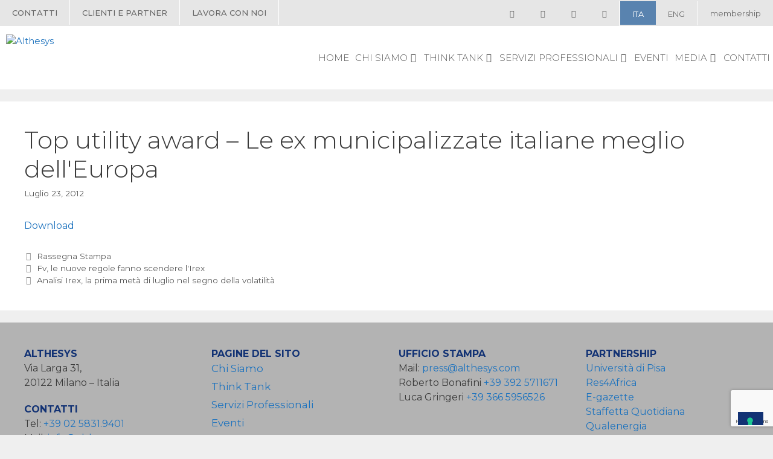

--- FILE ---
content_type: text/html; charset=UTF-8
request_url: https://www.althesys.com/top-utility-award-le-ex-municipalizzate-italiane-meglio-delleuropa/
body_size: 20851
content:
<!DOCTYPE html>
<html lang="it-IT">
<head>
	<meta charset="UTF-8">
	<link rel="profile" href="https://gmpg.org/xfn/11">
	<meta name='robots' content='index, follow, max-image-preview:large, max-snippet:-1, max-video-preview:-1' />
<link rel="alternate" hreflang="it" href="https://www.althesys.com/top-utility-award-le-ex-municipalizzate-italiane-meglio-delleuropa/" />
<link rel="alternate" hreflang="en" href="https://www.althesys.com/en/top-utility-award-the-former-italian-municipal-companies-better-than-europe/" />
<link rel="alternate" hreflang="x-default" href="https://www.althesys.com/top-utility-award-le-ex-municipalizzate-italiane-meglio-delleuropa/" />

<!-- Google Tag Manager for WordPress by gtm4wp.com -->
<script data-cfasync="false" data-pagespeed-no-defer>
	var gtm4wp_datalayer_name = "dataLayer";
	var dataLayer = dataLayer || [];
</script>
<!-- End Google Tag Manager for WordPress by gtm4wp.com --><meta name="viewport" content="width=device-width, initial-scale=1">
	<!-- This site is optimized with the Yoast SEO plugin v20.6 - https://yoast.com/wordpress/plugins/seo/ -->
	<title>Top utility award - Le ex municipalizzate italiane meglio dell&#039;Europa - Althesys</title>
	<link rel="canonical" href="https://www.althesys.com/top-utility-award-le-ex-municipalizzate-italiane-meglio-delleuropa/" />
	<meta property="og:locale" content="it_IT" />
	<meta property="og:type" content="article" />
	<meta property="og:title" content="Top utility award - Le ex municipalizzate italiane meglio dell&#039;Europa - Althesys" />
	<meta property="og:description" content="E-gazette, 23 luglio 2012" />
	<meta property="og:url" content="https://www.althesys.com/top-utility-award-le-ex-municipalizzate-italiane-meglio-delleuropa/" />
	<meta property="og:site_name" content="Althesys" />
	<meta property="article:published_time" content="2012-07-23T16:17:46+00:00" />
	<meta property="article:modified_time" content="2020-09-29T12:52:11+00:00" />
	<meta property="og:image" content="https://www.althesys.com/wp-content/uploads/2011/04/icona_pdf.gif" />
	<meta name="author" content="althesys_admin" />
	<meta name="twitter:card" content="summary_large_image" />
	<meta name="twitter:label1" content="Scritto da" />
	<meta name="twitter:data1" content="althesys_admin" />
	<script type="application/ld+json" class="yoast-schema-graph">{"@context":"https://schema.org","@graph":[{"@type":"Article","@id":"https://www.althesys.com/top-utility-award-le-ex-municipalizzate-italiane-meglio-delleuropa/#article","isPartOf":{"@id":"https://www.althesys.com/top-utility-award-le-ex-municipalizzate-italiane-meglio-delleuropa/"},"author":{"name":"althesys_admin","@id":"https://www.althesys.com/#/schema/person/e397863131683e0e0b536703276f35b0"},"headline":"Top utility award &#8211; Le ex municipalizzate italiane meglio dell&#039;Europa","datePublished":"2012-07-23T16:17:46+00:00","dateModified":"2020-09-29T12:52:11+00:00","mainEntityOfPage":{"@id":"https://www.althesys.com/top-utility-award-le-ex-municipalizzate-italiane-meglio-delleuropa/"},"wordCount":12,"commentCount":0,"publisher":{"@id":"https://www.althesys.com/#organization"},"image":{"@id":"https://www.althesys.com/top-utility-award-le-ex-municipalizzate-italiane-meglio-delleuropa/#primaryimage"},"thumbnailUrl":"https://www.althesys.com/wp-content/uploads/2011/04/icona_pdf.gif","articleSection":["Rassegna Stampa"],"inLanguage":"it-IT","potentialAction":[{"@type":"CommentAction","name":"Comment","target":["https://www.althesys.com/top-utility-award-le-ex-municipalizzate-italiane-meglio-delleuropa/#respond"]}]},{"@type":"WebPage","@id":"https://www.althesys.com/top-utility-award-le-ex-municipalizzate-italiane-meglio-delleuropa/","url":"https://www.althesys.com/top-utility-award-le-ex-municipalizzate-italiane-meglio-delleuropa/","name":"Top utility award - Le ex municipalizzate italiane meglio dell&#039;Europa - Althesys","isPartOf":{"@id":"https://www.althesys.com/#website"},"primaryImageOfPage":{"@id":"https://www.althesys.com/top-utility-award-le-ex-municipalizzate-italiane-meglio-delleuropa/#primaryimage"},"image":{"@id":"https://www.althesys.com/top-utility-award-le-ex-municipalizzate-italiane-meglio-delleuropa/#primaryimage"},"thumbnailUrl":"https://www.althesys.com/wp-content/uploads/2011/04/icona_pdf.gif","datePublished":"2012-07-23T16:17:46+00:00","dateModified":"2020-09-29T12:52:11+00:00","breadcrumb":{"@id":"https://www.althesys.com/top-utility-award-le-ex-municipalizzate-italiane-meglio-delleuropa/#breadcrumb"},"inLanguage":"it-IT","potentialAction":[{"@type":"ReadAction","target":["https://www.althesys.com/top-utility-award-le-ex-municipalizzate-italiane-meglio-delleuropa/"]}]},{"@type":"ImageObject","inLanguage":"it-IT","@id":"https://www.althesys.com/top-utility-award-le-ex-municipalizzate-italiane-meglio-delleuropa/#primaryimage","url":"https://www.althesys.com/wp-content/uploads/2011/04/icona_pdf.gif","contentUrl":"https://www.althesys.com/wp-content/uploads/2011/04/icona_pdf.gif"},{"@type":"BreadcrumbList","@id":"https://www.althesys.com/top-utility-award-le-ex-municipalizzate-italiane-meglio-delleuropa/#breadcrumb","itemListElement":[{"@type":"ListItem","position":1,"name":"Home","item":"https://www.althesys.com/"},{"@type":"ListItem","position":2,"name":"Media","item":"https://www.althesys.com/media-althesys/"},{"@type":"ListItem","position":3,"name":"Top utility award &#8211; Le ex municipalizzate italiane meglio dell&#039;Europa"}]},{"@type":"WebSite","@id":"https://www.althesys.com/#website","url":"https://www.althesys.com/","name":"Althesys","description":"","publisher":{"@id":"https://www.althesys.com/#organization"},"potentialAction":[{"@type":"SearchAction","target":{"@type":"EntryPoint","urlTemplate":"https://www.althesys.com/?s={search_term_string}"},"query-input":"required name=search_term_string"}],"inLanguage":"it-IT"},{"@type":"Organization","@id":"https://www.althesys.com/#organization","name":"Althesys","url":"https://www.althesys.com/","logo":{"@type":"ImageObject","inLanguage":"it-IT","@id":"https://www.althesys.com/#/schema/logo/image/","url":"https://www.althesys.com/wp-content/uploads/2020/09/logo-althesys.png","contentUrl":"https://www.althesys.com/wp-content/uploads/2020/09/logo-althesys.png","width":500,"height":133,"caption":"Althesys"},"image":{"@id":"https://www.althesys.com/#/schema/logo/image/"}},{"@type":"Person","@id":"https://www.althesys.com/#/schema/person/e397863131683e0e0b536703276f35b0","name":"althesys_admin","image":{"@type":"ImageObject","inLanguage":"it-IT","@id":"https://www.althesys.com/#/schema/person/image/","url":"https://secure.gravatar.com/avatar/146875de7d5b54af0779b6334fb30a95?s=96&d=mm&r=g","contentUrl":"https://secure.gravatar.com/avatar/146875de7d5b54af0779b6334fb30a95?s=96&d=mm&r=g","caption":"althesys_admin"},"url":"https://www.althesys.com/author/althesys_admin/"}]}</script>
	<!-- / Yoast SEO plugin. -->


<link rel='dns-prefetch' href='//cdn.iubenda.com' />
<link rel='dns-prefetch' href='//s.w.org' />
<link href='https://fonts.gstatic.com' crossorigin rel='preconnect' />
<link href='https://fonts.googleapis.com' crossorigin rel='preconnect' />
<link rel="alternate" type="application/rss+xml" title="Althesys &raquo; Feed" href="https://www.althesys.com/feed/" />
<link rel="alternate" type="application/rss+xml" title="Althesys &raquo; Feed dei commenti" href="https://www.althesys.com/comments/feed/" />
<script>
window._wpemojiSettings = {"baseUrl":"https:\/\/s.w.org\/images\/core\/emoji\/14.0.0\/72x72\/","ext":".png","svgUrl":"https:\/\/s.w.org\/images\/core\/emoji\/14.0.0\/svg\/","svgExt":".svg","source":{"concatemoji":"https:\/\/www.althesys.com\/wp-includes\/js\/wp-emoji-release.min.js?ver=6.0.11"}};
/*! This file is auto-generated */
!function(e,a,t){var n,r,o,i=a.createElement("canvas"),p=i.getContext&&i.getContext("2d");function s(e,t){var a=String.fromCharCode,e=(p.clearRect(0,0,i.width,i.height),p.fillText(a.apply(this,e),0,0),i.toDataURL());return p.clearRect(0,0,i.width,i.height),p.fillText(a.apply(this,t),0,0),e===i.toDataURL()}function c(e){var t=a.createElement("script");t.src=e,t.defer=t.type="text/javascript",a.getElementsByTagName("head")[0].appendChild(t)}for(o=Array("flag","emoji"),t.supports={everything:!0,everythingExceptFlag:!0},r=0;r<o.length;r++)t.supports[o[r]]=function(e){if(!p||!p.fillText)return!1;switch(p.textBaseline="top",p.font="600 32px Arial",e){case"flag":return s([127987,65039,8205,9895,65039],[127987,65039,8203,9895,65039])?!1:!s([55356,56826,55356,56819],[55356,56826,8203,55356,56819])&&!s([55356,57332,56128,56423,56128,56418,56128,56421,56128,56430,56128,56423,56128,56447],[55356,57332,8203,56128,56423,8203,56128,56418,8203,56128,56421,8203,56128,56430,8203,56128,56423,8203,56128,56447]);case"emoji":return!s([129777,127995,8205,129778,127999],[129777,127995,8203,129778,127999])}return!1}(o[r]),t.supports.everything=t.supports.everything&&t.supports[o[r]],"flag"!==o[r]&&(t.supports.everythingExceptFlag=t.supports.everythingExceptFlag&&t.supports[o[r]]);t.supports.everythingExceptFlag=t.supports.everythingExceptFlag&&!t.supports.flag,t.DOMReady=!1,t.readyCallback=function(){t.DOMReady=!0},t.supports.everything||(n=function(){t.readyCallback()},a.addEventListener?(a.addEventListener("DOMContentLoaded",n,!1),e.addEventListener("load",n,!1)):(e.attachEvent("onload",n),a.attachEvent("onreadystatechange",function(){"complete"===a.readyState&&t.readyCallback()})),(e=t.source||{}).concatemoji?c(e.concatemoji):e.wpemoji&&e.twemoji&&(c(e.twemoji),c(e.wpemoji)))}(window,document,window._wpemojiSettings);
</script>
<style>
img.wp-smiley,
img.emoji {
	display: inline !important;
	border: none !important;
	box-shadow: none !important;
	height: 1em !important;
	width: 1em !important;
	margin: 0 0.07em !important;
	vertical-align: -0.1em !important;
	background: none !important;
	padding: 0 !important;
}
</style>
	<link rel='stylesheet' id='litespeed-cache-dummy-css'  href='https://www.althesys.com/wp-content/plugins/litespeed-cache/assets/css/litespeed-dummy.css?ver=6.0.11' media='all' />
<link rel='stylesheet' id='generate-fonts-css'  href='//fonts.googleapis.com/css?family=Montserrat:100,100italic,200,200italic,300,300italic,regular,italic,500,500italic,600,600italic,700,700italic,800,800italic,900,900italic' media='all' />
<link rel='stylesheet' id='wp-block-library-css'  href='https://www.althesys.com/wp-includes/css/dist/block-library/style.min.css?ver=6.0.11' media='all' />
<style id='global-styles-inline-css'>
body{--wp--preset--color--black: #000000;--wp--preset--color--cyan-bluish-gray: #abb8c3;--wp--preset--color--white: #ffffff;--wp--preset--color--pale-pink: #f78da7;--wp--preset--color--vivid-red: #cf2e2e;--wp--preset--color--luminous-vivid-orange: #ff6900;--wp--preset--color--luminous-vivid-amber: #fcb900;--wp--preset--color--light-green-cyan: #7bdcb5;--wp--preset--color--vivid-green-cyan: #00d084;--wp--preset--color--pale-cyan-blue: #8ed1fc;--wp--preset--color--vivid-cyan-blue: #0693e3;--wp--preset--color--vivid-purple: #9b51e0;--wp--preset--color--contrast: var(--contrast);--wp--preset--color--contrast-2: var(--contrast-2);--wp--preset--color--contrast-3: var(--contrast-3);--wp--preset--color--base: var(--base);--wp--preset--color--base-2: var(--base-2);--wp--preset--color--base-3: var(--base-3);--wp--preset--color--accent: var(--accent);--wp--preset--gradient--vivid-cyan-blue-to-vivid-purple: linear-gradient(135deg,rgba(6,147,227,1) 0%,rgb(155,81,224) 100%);--wp--preset--gradient--light-green-cyan-to-vivid-green-cyan: linear-gradient(135deg,rgb(122,220,180) 0%,rgb(0,208,130) 100%);--wp--preset--gradient--luminous-vivid-amber-to-luminous-vivid-orange: linear-gradient(135deg,rgba(252,185,0,1) 0%,rgba(255,105,0,1) 100%);--wp--preset--gradient--luminous-vivid-orange-to-vivid-red: linear-gradient(135deg,rgba(255,105,0,1) 0%,rgb(207,46,46) 100%);--wp--preset--gradient--very-light-gray-to-cyan-bluish-gray: linear-gradient(135deg,rgb(238,238,238) 0%,rgb(169,184,195) 100%);--wp--preset--gradient--cool-to-warm-spectrum: linear-gradient(135deg,rgb(74,234,220) 0%,rgb(151,120,209) 20%,rgb(207,42,186) 40%,rgb(238,44,130) 60%,rgb(251,105,98) 80%,rgb(254,248,76) 100%);--wp--preset--gradient--blush-light-purple: linear-gradient(135deg,rgb(255,206,236) 0%,rgb(152,150,240) 100%);--wp--preset--gradient--blush-bordeaux: linear-gradient(135deg,rgb(254,205,165) 0%,rgb(254,45,45) 50%,rgb(107,0,62) 100%);--wp--preset--gradient--luminous-dusk: linear-gradient(135deg,rgb(255,203,112) 0%,rgb(199,81,192) 50%,rgb(65,88,208) 100%);--wp--preset--gradient--pale-ocean: linear-gradient(135deg,rgb(255,245,203) 0%,rgb(182,227,212) 50%,rgb(51,167,181) 100%);--wp--preset--gradient--electric-grass: linear-gradient(135deg,rgb(202,248,128) 0%,rgb(113,206,126) 100%);--wp--preset--gradient--midnight: linear-gradient(135deg,rgb(2,3,129) 0%,rgb(40,116,252) 100%);--wp--preset--duotone--dark-grayscale: url('#wp-duotone-dark-grayscale');--wp--preset--duotone--grayscale: url('#wp-duotone-grayscale');--wp--preset--duotone--purple-yellow: url('#wp-duotone-purple-yellow');--wp--preset--duotone--blue-red: url('#wp-duotone-blue-red');--wp--preset--duotone--midnight: url('#wp-duotone-midnight');--wp--preset--duotone--magenta-yellow: url('#wp-duotone-magenta-yellow');--wp--preset--duotone--purple-green: url('#wp-duotone-purple-green');--wp--preset--duotone--blue-orange: url('#wp-duotone-blue-orange');--wp--preset--font-size--small: 13px;--wp--preset--font-size--medium: 20px;--wp--preset--font-size--large: 36px;--wp--preset--font-size--x-large: 42px;}.has-black-color{color: var(--wp--preset--color--black) !important;}.has-cyan-bluish-gray-color{color: var(--wp--preset--color--cyan-bluish-gray) !important;}.has-white-color{color: var(--wp--preset--color--white) !important;}.has-pale-pink-color{color: var(--wp--preset--color--pale-pink) !important;}.has-vivid-red-color{color: var(--wp--preset--color--vivid-red) !important;}.has-luminous-vivid-orange-color{color: var(--wp--preset--color--luminous-vivid-orange) !important;}.has-luminous-vivid-amber-color{color: var(--wp--preset--color--luminous-vivid-amber) !important;}.has-light-green-cyan-color{color: var(--wp--preset--color--light-green-cyan) !important;}.has-vivid-green-cyan-color{color: var(--wp--preset--color--vivid-green-cyan) !important;}.has-pale-cyan-blue-color{color: var(--wp--preset--color--pale-cyan-blue) !important;}.has-vivid-cyan-blue-color{color: var(--wp--preset--color--vivid-cyan-blue) !important;}.has-vivid-purple-color{color: var(--wp--preset--color--vivid-purple) !important;}.has-black-background-color{background-color: var(--wp--preset--color--black) !important;}.has-cyan-bluish-gray-background-color{background-color: var(--wp--preset--color--cyan-bluish-gray) !important;}.has-white-background-color{background-color: var(--wp--preset--color--white) !important;}.has-pale-pink-background-color{background-color: var(--wp--preset--color--pale-pink) !important;}.has-vivid-red-background-color{background-color: var(--wp--preset--color--vivid-red) !important;}.has-luminous-vivid-orange-background-color{background-color: var(--wp--preset--color--luminous-vivid-orange) !important;}.has-luminous-vivid-amber-background-color{background-color: var(--wp--preset--color--luminous-vivid-amber) !important;}.has-light-green-cyan-background-color{background-color: var(--wp--preset--color--light-green-cyan) !important;}.has-vivid-green-cyan-background-color{background-color: var(--wp--preset--color--vivid-green-cyan) !important;}.has-pale-cyan-blue-background-color{background-color: var(--wp--preset--color--pale-cyan-blue) !important;}.has-vivid-cyan-blue-background-color{background-color: var(--wp--preset--color--vivid-cyan-blue) !important;}.has-vivid-purple-background-color{background-color: var(--wp--preset--color--vivid-purple) !important;}.has-black-border-color{border-color: var(--wp--preset--color--black) !important;}.has-cyan-bluish-gray-border-color{border-color: var(--wp--preset--color--cyan-bluish-gray) !important;}.has-white-border-color{border-color: var(--wp--preset--color--white) !important;}.has-pale-pink-border-color{border-color: var(--wp--preset--color--pale-pink) !important;}.has-vivid-red-border-color{border-color: var(--wp--preset--color--vivid-red) !important;}.has-luminous-vivid-orange-border-color{border-color: var(--wp--preset--color--luminous-vivid-orange) !important;}.has-luminous-vivid-amber-border-color{border-color: var(--wp--preset--color--luminous-vivid-amber) !important;}.has-light-green-cyan-border-color{border-color: var(--wp--preset--color--light-green-cyan) !important;}.has-vivid-green-cyan-border-color{border-color: var(--wp--preset--color--vivid-green-cyan) !important;}.has-pale-cyan-blue-border-color{border-color: var(--wp--preset--color--pale-cyan-blue) !important;}.has-vivid-cyan-blue-border-color{border-color: var(--wp--preset--color--vivid-cyan-blue) !important;}.has-vivid-purple-border-color{border-color: var(--wp--preset--color--vivid-purple) !important;}.has-vivid-cyan-blue-to-vivid-purple-gradient-background{background: var(--wp--preset--gradient--vivid-cyan-blue-to-vivid-purple) !important;}.has-light-green-cyan-to-vivid-green-cyan-gradient-background{background: var(--wp--preset--gradient--light-green-cyan-to-vivid-green-cyan) !important;}.has-luminous-vivid-amber-to-luminous-vivid-orange-gradient-background{background: var(--wp--preset--gradient--luminous-vivid-amber-to-luminous-vivid-orange) !important;}.has-luminous-vivid-orange-to-vivid-red-gradient-background{background: var(--wp--preset--gradient--luminous-vivid-orange-to-vivid-red) !important;}.has-very-light-gray-to-cyan-bluish-gray-gradient-background{background: var(--wp--preset--gradient--very-light-gray-to-cyan-bluish-gray) !important;}.has-cool-to-warm-spectrum-gradient-background{background: var(--wp--preset--gradient--cool-to-warm-spectrum) !important;}.has-blush-light-purple-gradient-background{background: var(--wp--preset--gradient--blush-light-purple) !important;}.has-blush-bordeaux-gradient-background{background: var(--wp--preset--gradient--blush-bordeaux) !important;}.has-luminous-dusk-gradient-background{background: var(--wp--preset--gradient--luminous-dusk) !important;}.has-pale-ocean-gradient-background{background: var(--wp--preset--gradient--pale-ocean) !important;}.has-electric-grass-gradient-background{background: var(--wp--preset--gradient--electric-grass) !important;}.has-midnight-gradient-background{background: var(--wp--preset--gradient--midnight) !important;}.has-small-font-size{font-size: var(--wp--preset--font-size--small) !important;}.has-medium-font-size{font-size: var(--wp--preset--font-size--medium) !important;}.has-large-font-size{font-size: var(--wp--preset--font-size--large) !important;}.has-x-large-font-size{font-size: var(--wp--preset--font-size--x-large) !important;}
</style>
<link rel='stylesheet' id='contact-form-7-css'  href='https://www.althesys.com/wp-content/plugins/contact-form-7/includes/css/styles.css?ver=5.7.7' media='all' />
<link rel='stylesheet' id='rs-plugin-settings-css'  href='https://www.althesys.com/wp-content/plugins/revslider/public/assets/css/rs6.css?ver=6.2.23' media='all' />
<style id='rs-plugin-settings-inline-css'>
#rs-demo-id {}
</style>
<link rel='stylesheet' id='wpml-legacy-horizontal-list-0-css'  href='https://www.althesys.com/wp-content/plugins/sitepress-multilingual-cms/templates/language-switchers/legacy-list-horizontal/style.min.css?ver=1' media='all' />
<link rel='stylesheet' id='slick_styles-css'  href='https://www.althesys.com/wp-content/themes/generatepress_child/assets/slick/slick/slick.css?ver=6.0.11' media='all' />
<link rel='stylesheet' id='slick_lightbox_theme-css'  href='https://www.althesys.com/wp-content/themes/generatepress_child/assets/slick/slick/slick-theme.css?ver=6.0.11' media='all' />
<link rel='stylesheet' id='slick_lightbox-css'  href='https://www.althesys.com/wp-content/themes/generatepress_child/assets/slick/slick-lightbox.css?ver=6.0.11' media='all' />
<link rel='stylesheet' id='generate-style-css'  href='https://www.althesys.com/wp-content/themes/generatepress/assets/css/all.min.css?ver=3.3.0' media='all' />
<style id='generate-style-inline-css'>
body{background-color:#efefef;color:#3a3a3a;}a{color:#1e73be;}a:hover, a:focus, a:active{color:#000000;}body .grid-container{max-width:1600px;}.wp-block-group__inner-container{max-width:1600px;margin-left:auto;margin-right:auto;}.site-header .header-image{width:310px;}.generate-back-to-top{font-size:20px;border-radius:3px;position:fixed;bottom:30px;right:30px;line-height:40px;width:40px;text-align:center;z-index:10;transition:opacity 300ms ease-in-out;opacity:0.1;transform:translateY(1000px);}.generate-back-to-top__show{opacity:1;transform:translateY(0);}:root{--contrast:#222222;--contrast-2:#575760;--contrast-3:#b2b2be;--base:#f0f0f0;--base-2:#f7f8f9;--base-3:#ffffff;--accent:#1e73be;}:root .has-contrast-color{color:var(--contrast);}:root .has-contrast-background-color{background-color:var(--contrast);}:root .has-contrast-2-color{color:var(--contrast-2);}:root .has-contrast-2-background-color{background-color:var(--contrast-2);}:root .has-contrast-3-color{color:var(--contrast-3);}:root .has-contrast-3-background-color{background-color:var(--contrast-3);}:root .has-base-color{color:var(--base);}:root .has-base-background-color{background-color:var(--base);}:root .has-base-2-color{color:var(--base-2);}:root .has-base-2-background-color{background-color:var(--base-2);}:root .has-base-3-color{color:var(--base-3);}:root .has-base-3-background-color{background-color:var(--base-3);}:root .has-accent-color{color:var(--accent);}:root .has-accent-background-color{background-color:var(--accent);}body, button, input, select, textarea{font-family:"Montserrat", sans-serif;font-size:16px;}body{line-height:1.5;}.entry-content > [class*="wp-block-"]:not(:last-child):not(.wp-block-heading){margin-bottom:1.5em;}.main-navigation a, .menu-toggle{font-family:"Montserrat", sans-serif;}.main-navigation .main-nav ul ul li a{font-size:14px;}.sidebar .widget, .footer-widgets .widget{font-size:17px;}h1{font-weight:300;font-size:40px;}h2{font-weight:300;font-size:30px;}h3{font-size:20px;}h4{font-size:inherit;}h5{font-size:inherit;}@media (max-width:768px){.main-title{font-size:20px;}h1{font-size:30px;}h2{font-size:25px;}}.top-bar{background-color:#636363;color:#ffffff;}.top-bar a{color:#ffffff;}.top-bar a:hover{color:#303030;}.site-header{background-color:#ffffff;color:#3a3a3a;}.site-header a{color:#3a3a3a;}.main-title a,.main-title a:hover{color:#545454;}.site-description{color:#757575;}.mobile-menu-control-wrapper .menu-toggle,.mobile-menu-control-wrapper .menu-toggle:hover,.mobile-menu-control-wrapper .menu-toggle:focus,.has-inline-mobile-toggle #site-navigation.toggled{background-color:rgba(0, 0, 0, 0.02);}.main-navigation,.main-navigation ul ul{background-color:#ffffff;}.main-navigation .main-nav ul li a, .main-navigation .menu-toggle, .main-navigation .menu-bar-items{color:#545454;}.main-navigation .main-nav ul li:not([class*="current-menu-"]):hover > a, .main-navigation .main-nav ul li:not([class*="current-menu-"]):focus > a, .main-navigation .main-nav ul li.sfHover:not([class*="current-menu-"]) > a, .main-navigation .menu-bar-item:hover > a, .main-navigation .menu-bar-item.sfHover > a{color:#123174;background-color:#ffffff;}button.menu-toggle:hover,button.menu-toggle:focus,.main-navigation .mobile-bar-items a,.main-navigation .mobile-bar-items a:hover,.main-navigation .mobile-bar-items a:focus{color:#545454;}.main-navigation .main-nav ul li[class*="current-menu-"] > a{color:#123174;background-color:#ffffff;}.navigation-search input[type="search"],.navigation-search input[type="search"]:active, .navigation-search input[type="search"]:focus, .main-navigation .main-nav ul li.search-item.active > a, .main-navigation .menu-bar-items .search-item.active > a{color:#123174;background-color:#ffffff;}.main-navigation ul ul{background-color:rgba(255,255,255,0.75);}.main-navigation .main-nav ul ul li a{color:#123174;}.main-navigation .main-nav ul ul li:not([class*="current-menu-"]):hover > a,.main-navigation .main-nav ul ul li:not([class*="current-menu-"]):focus > a, .main-navigation .main-nav ul ul li.sfHover:not([class*="current-menu-"]) > a{color:#123174;background-color:rgba(255,255,255,0);}.main-navigation .main-nav ul ul li[class*="current-menu-"] > a{color:#123174;background-color:rgba(255,255,255,0);}.separate-containers .inside-article, .separate-containers .comments-area, .separate-containers .page-header, .one-container .container, .separate-containers .paging-navigation, .inside-page-header{background-color:#ffffff;}.entry-meta{color:#595959;}.entry-meta a{color:#595959;}.entry-meta a:hover{color:#1e73be;}.sidebar .widget{background-color:#ffffff;}.sidebar .widget .widget-title{color:#000000;}.footer-widgets{background-color:#b3b3b3;}.footer-widgets .widget-title{color:#123274;}.site-info{color:#ffffff;background-color:#222222;}.site-info a{color:#ffffff;}.site-info a:hover{color:#606060;}.footer-bar .widget_nav_menu .current-menu-item a{color:#606060;}input[type="text"],input[type="email"],input[type="url"],input[type="password"],input[type="search"],input[type="tel"],input[type="number"],textarea,select{color:#666666;background-color:#fafafa;border-color:#cccccc;}input[type="text"]:focus,input[type="email"]:focus,input[type="url"]:focus,input[type="password"]:focus,input[type="search"]:focus,input[type="tel"]:focus,input[type="number"]:focus,textarea:focus,select:focus{color:#666666;background-color:#ffffff;border-color:#bfbfbf;}button,html input[type="button"],input[type="reset"],input[type="submit"],a.button,a.wp-block-button__link:not(.has-background){color:#ffffff;background-color:#123274;}button:hover,html input[type="button"]:hover,input[type="reset"]:hover,input[type="submit"]:hover,a.button:hover,button:focus,html input[type="button"]:focus,input[type="reset"]:focus,input[type="submit"]:focus,a.button:focus,a.wp-block-button__link:not(.has-background):active,a.wp-block-button__link:not(.has-background):focus,a.wp-block-button__link:not(.has-background):hover{color:#ffffff;background-color:#5983af;}a.generate-back-to-top{background-color:rgba( 0,0,0,0.4 );color:#ffffff;}a.generate-back-to-top:hover,a.generate-back-to-top:focus{background-color:rgba( 0,0,0,0.6 );color:#ffffff;}:root{--gp-search-modal-bg-color:var(--base-3);--gp-search-modal-text-color:var(--contrast);--gp-search-modal-overlay-bg-color:rgba(0,0,0,0.2);}@media (max-width: 1024px){.main-navigation .menu-bar-item:hover > a, .main-navigation .menu-bar-item.sfHover > a{background:none;color:#545454;}}.inside-top-bar{padding:10px;}.inside-header{padding:20px 0px 0px 0px;}.site-main .wp-block-group__inner-container{padding:40px;}.entry-content .alignwide, body:not(.no-sidebar) .entry-content .alignfull{margin-left:-40px;width:calc(100% + 80px);max-width:calc(100% + 80px);}.rtl .menu-item-has-children .dropdown-menu-toggle{padding-left:20px;}.rtl .main-navigation .main-nav ul li.menu-item-has-children > a{padding-right:20px;}.site-info{padding:20px;}@media (max-width:768px){.separate-containers .inside-article, .separate-containers .comments-area, .separate-containers .page-header, .separate-containers .paging-navigation, .one-container .site-content, .inside-page-header{padding:30px;}.site-main .wp-block-group__inner-container{padding:30px;}.site-info{padding-right:10px;padding-left:10px;}.entry-content .alignwide, body:not(.no-sidebar) .entry-content .alignfull{margin-left:-30px;width:calc(100% + 60px);max-width:calc(100% + 60px);}}.one-container .sidebar .widget{padding:0px;}/* End cached CSS */@media (max-width: 1024px){.main-navigation .menu-toggle,.main-navigation .mobile-bar-items,.sidebar-nav-mobile:not(#sticky-placeholder){display:block;}.main-navigation ul,.gen-sidebar-nav{display:none;}[class*="nav-float-"] .site-header .inside-header > *{float:none;clear:both;}}
.dynamic-author-image-rounded{border-radius:100%;}.dynamic-featured-image, .dynamic-author-image{vertical-align:middle;}.one-container.blog .dynamic-content-template:not(:last-child), .one-container.archive .dynamic-content-template:not(:last-child){padding-bottom:0px;}.dynamic-entry-excerpt > p:last-child{margin-bottom:0px;}
.main-navigation .main-nav ul li a,.menu-toggle,.main-navigation .mobile-bar-items a{transition: line-height 300ms ease}.main-navigation.toggled .main-nav > ul{background-color: #ffffff}
.navigation-branding .main-title{font-weight:bold;text-transform:none;font-size:25px;}@media (max-width: 1024px){.navigation-branding .main-title{font-size:20px;}}
</style>
<link rel='stylesheet' id='generate-font-icons-css'  href='https://www.althesys.com/wp-content/themes/generatepress/assets/css/components/font-icons.min.css?ver=3.3.0' media='all' />
<link rel='stylesheet' id='generate-child-css'  href='https://www.althesys.com/wp-content/themes/generatepress_child/style.css?ver=1724249948' media='all' />
<style id='generateblocks-inline-css'>
.gb-container .wp-block-image img{vertical-align:middle;}.gb-grid-wrapper .wp-block-image{margin-bottom:0;}.gb-highlight{background:none;}
</style>
<link rel='stylesheet' id='generate-secondary-nav-css'  href='https://www.althesys.com/wp-content/plugins/gp-premium/secondary-nav/functions/css/style.min.css?ver=2.5.0' media='all' />
<style id='generate-secondary-nav-inline-css'>
.secondary-navigation{background-color:#636363;}.secondary-navigation .top-bar{color:#ffffff;line-height:40px;font-family:"Montserrat", sans-serif;font-weight:normal;text-transform:none;font-size:13px;}.secondary-navigation .top-bar a{color:#ffffff;}.secondary-navigation .top-bar a:hover, .secondary-navigation .top-bar a:focus{color:#303030;}.secondary-navigation .main-nav ul li a,.secondary-navigation .menu-toggle,.secondary-menu-bar-items .menu-bar-item > a{color:#ffffff;font-family:"Montserrat", sans-serif;}.secondary-navigation .secondary-menu-bar-items{color:#ffffff;}button.secondary-menu-toggle:hover,button.secondary-menu-toggle:focus{color:#ffffff;}.widget-area .secondary-navigation{margin-bottom:20px;}.secondary-navigation ul ul{background-color:#303030;top:auto;}.secondary-navigation .main-nav ul ul li a{color:#ffffff;}.secondary-navigation .main-nav ul li:not([class*="current-menu-"]):hover > a, .secondary-navigation .main-nav ul li:not([class*="current-menu-"]):focus > a, .secondary-navigation .main-nav ul li.sfHover:not([class*="current-menu-"]) > a, .secondary-menu-bar-items .menu-bar-item:hover > a{color:#ffffff;background-color:#303030;}.secondary-navigation .main-nav ul ul li:not([class*="current-menu-"]):hover > a,.secondary-navigation .main-nav ul ul li:not([class*="current-menu-"]):focus > a,.secondary-navigation .main-nav ul ul li.sfHover:not([class*="current-menu-"]) > a{color:#ffffff;background-color:#474747;}.secondary-navigation .main-nav ul li[class*="current-menu-"] > a{color:#222222;background-color:#ffffff;}.secondary-navigation .main-nav ul ul li[class*="current-menu-"] > a{color:#ffffff;background-color:#474747;}@media (max-width: 1024px) {.secondary-menu-bar-items .menu-bar-item:hover > a{background: none;color: #ffffff;}}
</style>
<link rel='stylesheet' id='generate-secondary-nav-mobile-css'  href='https://www.althesys.com/wp-content/plugins/gp-premium/secondary-nav/functions/css/style-mobile.min.css?ver=2.5.0' media='all' />
<link rel='stylesheet' id='generate-sticky-css'  href='https://www.althesys.com/wp-content/plugins/gp-premium/menu-plus/functions/css/sticky.min.css?ver=2.5.0' media='all' />
<link rel='stylesheet' id='generate-navigation-branding-css'  href='https://www.althesys.com/wp-content/plugins/gp-premium/menu-plus/functions/css/navigation-branding.min.css?ver=2.5.0' media='all' />
<style id='generate-navigation-branding-inline-css'>
.navigation-branding img, .site-logo.mobile-header-logo img{height:60px;width:auto;}.navigation-branding .main-title{line-height:60px;}@media (max-width: 1610px){#site-navigation .navigation-branding, #sticky-navigation .navigation-branding{margin-left:10px;}}@media (max-width: 1024px){.main-navigation:not(.slideout-navigation) .main-nav{-ms-flex:0 0 100%;flex:0 0 100%;}.main-navigation:not(.slideout-navigation) .inside-navigation{-ms-flex-wrap:wrap;flex-wrap:wrap;display:-webkit-box;display:-ms-flexbox;display:flex;}.nav-aligned-center .navigation-branding, .nav-aligned-left .navigation-branding{margin-right:auto;}.nav-aligned-center  .main-navigation.has-branding:not(.slideout-navigation) .inside-navigation .main-nav,.nav-aligned-center  .main-navigation.has-sticky-branding.navigation-stick .inside-navigation .main-nav,.nav-aligned-left  .main-navigation.has-branding:not(.slideout-navigation) .inside-navigation .main-nav,.nav-aligned-left  .main-navigation.has-sticky-branding.navigation-stick .inside-navigation .main-nav{margin-right:0px;}}
</style>
<link rel='stylesheet' id='um_modal-css'  href='https://www.althesys.com/wp-content/plugins/ultimate-member/assets/css/um-modal.min.css?ver=2.9.2' media='all' />
<link rel='stylesheet' id='um_ui-css'  href='https://www.althesys.com/wp-content/plugins/ultimate-member/assets/libs/jquery-ui/jquery-ui.min.css?ver=1.13.2' media='all' />
<link rel='stylesheet' id='um_tipsy-css'  href='https://www.althesys.com/wp-content/plugins/ultimate-member/assets/libs/tipsy/tipsy.min.css?ver=1.0.0a' media='all' />
<link rel='stylesheet' id='um_raty-css'  href='https://www.althesys.com/wp-content/plugins/ultimate-member/assets/libs/raty/um-raty.min.css?ver=2.6.0' media='all' />
<link rel='stylesheet' id='select2-css'  href='https://www.althesys.com/wp-content/plugins/ultimate-member/assets/libs/select2/select2.min.css?ver=4.0.13' media='all' />
<link rel='stylesheet' id='um_fileupload-css'  href='https://www.althesys.com/wp-content/plugins/ultimate-member/assets/css/um-fileupload.min.css?ver=2.9.2' media='all' />
<link rel='stylesheet' id='um_confirm-css'  href='https://www.althesys.com/wp-content/plugins/ultimate-member/assets/libs/um-confirm/um-confirm.min.css?ver=1.0' media='all' />
<link rel='stylesheet' id='um_datetime-css'  href='https://www.althesys.com/wp-content/plugins/ultimate-member/assets/libs/pickadate/default.min.css?ver=3.6.2' media='all' />
<link rel='stylesheet' id='um_datetime_date-css'  href='https://www.althesys.com/wp-content/plugins/ultimate-member/assets/libs/pickadate/default.date.min.css?ver=3.6.2' media='all' />
<link rel='stylesheet' id='um_datetime_time-css'  href='https://www.althesys.com/wp-content/plugins/ultimate-member/assets/libs/pickadate/default.time.min.css?ver=3.6.2' media='all' />
<link rel='stylesheet' id='um_fonticons_ii-css'  href='https://www.althesys.com/wp-content/plugins/ultimate-member/assets/libs/legacy/fonticons/fonticons-ii.min.css?ver=2.9.2' media='all' />
<link rel='stylesheet' id='um_fonticons_fa-css'  href='https://www.althesys.com/wp-content/plugins/ultimate-member/assets/libs/legacy/fonticons/fonticons-fa.min.css?ver=2.9.2' media='all' />
<link rel='stylesheet' id='um_fontawesome-css'  href='https://www.althesys.com/wp-content/plugins/ultimate-member/assets/css/um-fontawesome.min.css?ver=6.5.2' media='all' />
<link rel='stylesheet' id='um_common-css'  href='https://www.althesys.com/wp-content/plugins/ultimate-member/assets/css/common.min.css?ver=2.9.2' media='all' />
<link rel='stylesheet' id='um_responsive-css'  href='https://www.althesys.com/wp-content/plugins/ultimate-member/assets/css/um-responsive.min.css?ver=2.9.2' media='all' />
<link rel='stylesheet' id='um_styles-css'  href='https://www.althesys.com/wp-content/plugins/ultimate-member/assets/css/um-styles.min.css?ver=2.9.2' media='all' />
<link rel='stylesheet' id='um_crop-css'  href='https://www.althesys.com/wp-content/plugins/ultimate-member/assets/libs/cropper/cropper.min.css?ver=1.6.1' media='all' />
<link rel='stylesheet' id='um_profile-css'  href='https://www.althesys.com/wp-content/plugins/ultimate-member/assets/css/um-profile.min.css?ver=2.9.2' media='all' />
<link rel='stylesheet' id='um_account-css'  href='https://www.althesys.com/wp-content/plugins/ultimate-member/assets/css/um-account.min.css?ver=2.9.2' media='all' />
<link rel='stylesheet' id='um_misc-css'  href='https://www.althesys.com/wp-content/plugins/ultimate-member/assets/css/um-misc.min.css?ver=2.9.2' media='all' />
<link rel='stylesheet' id='um_default_css-css'  href='https://www.althesys.com/wp-content/plugins/ultimate-member/assets/css/um-old-default.min.css?ver=2.9.2' media='all' />
<link rel='stylesheet' id='sib-front-css-css'  href='https://www.althesys.com/wp-content/plugins/mailin/css/mailin-front.css?ver=6.0.11' media='all' />
<link rel='stylesheet' id='fontawesome-css-css'  href='https://www.althesys.com/wp-content/themes/generatepress_child/assets/font-awesome/css/all.min.css' media='all' />
<link rel='stylesheet' id='owlcarousel-css-css'  href='https://www.althesys.com/wp-content/themes/generatepress_child/assets/owlcarousel/assets/owl.carousel.min.css' media='all' />
<link rel='stylesheet' id='owlcarousel-theme-css-css'  href='https://www.althesys.com/wp-content/themes/generatepress_child/assets/owlcarousel/assets/owl.theme.default.min.css' media='all' />
<link rel='stylesheet' id='addtocalendar-css-css'  href='https://www.althesys.com/wp-content/themes/generatepress_child/assets/css/AddCalEvent.css' media='all' />
<script src='https://www.althesys.com/wp-includes/js/jquery/jquery.min.js?ver=3.6.0' id='jquery-core-js'></script>
<script src='https://www.althesys.com/wp-includes/js/jquery/jquery-migrate.min.js?ver=3.3.2' id='jquery-migrate-js'></script>
<script src='https://www.althesys.com/wp-content/plugins/revslider/public/assets/js/rbtools.min.js?ver=6.2.23' id='tp-tools-js'></script>
<script src='https://www.althesys.com/wp-content/plugins/revslider/public/assets/js/rs6.min.js?ver=6.2.23' id='revmin-js'></script>
<script src='https://www.althesys.com/wp-content/themes/generatepress_child/assets/bootstrap/js/bootstrap.js?ver=6.0.11' id='custom-script-js'></script>
<script src='https://www.althesys.com/wp-content/themes/generatepress_child/assets/font-awesome/js/fontawesome.min.js?ver=6.0.11' id='fontawesome-js'></script>
<script src='https://www.althesys.com/wp-content/themes/generatepress_child/assets/owlcarousel/owl.carousel.js?ver=6.0.11' id='owlcarousel-js'></script>
<script src='https://www.althesys.com/wp-content/themes/generatepress_child/assets/js/custom.js?ver=6.0.11' id='customjs-js'></script>
<script src='https://www.althesys.com/wp-content/themes/generatepress_child/assets/js/AddCalEvent.js?ver=6.0.11' id='addtocalendar-js'></script>
<script src='https://www.althesys.com/wp-content/themes/generatepress_child/assets/js/AddCalEventZones.js?ver=6.0.11' id='addtocalendarzones-js'></script>
<script src='https://www.althesys.com/wp-content/themes/generatepress_child/assets/slick/slick/slick.min.js?ver=6.0.11' id='slick_scripts-js'></script>
<script src='https://www.althesys.com/wp-content/themes/generatepress_child/assets/slick/slick-lightbox.js?ver=6.0.11' id='slick_lightbox_scripts-js'></script>
<script src='https://www.althesys.com/wp-content/plugins/ultimate-member/assets/js/um-gdpr.min.js?ver=2.9.2' id='um-gdpr-js'></script>
<script id='sib-front-js-js-extra'>
var sibErrMsg = {"invalidMail":"Please fill out valid email address","requiredField":"Please fill out required fields","invalidDateFormat":"Please fill out valid date format","invalidSMSFormat":"Please fill out valid phone number"};
var ajax_sib_front_object = {"ajax_url":"https:\/\/www.althesys.com\/wp-admin\/admin-ajax.php","ajax_nonce":"b329f599ae","flag_url":"https:\/\/www.althesys.com\/wp-content\/plugins\/mailin\/img\/flags\/"};
</script>
<script src='https://www.althesys.com/wp-content/plugins/mailin/js/mailin-front.js?ver=1768471126' id='sib-front-js-js'></script>
<link rel="https://api.w.org/" href="https://www.althesys.com/wp-json/" /><link rel="alternate" type="application/json" href="https://www.althesys.com/wp-json/wp/v2/posts/4597" /><link rel="EditURI" type="application/rsd+xml" title="RSD" href="https://www.althesys.com/xmlrpc.php?rsd" />
<link rel="wlwmanifest" type="application/wlwmanifest+xml" href="https://www.althesys.com/wp-includes/wlwmanifest.xml" /> 
<meta name="generator" content="WordPress 6.0.11" />
<link rel='shortlink' href='https://www.althesys.com/?p=4597' />
<link rel="alternate" type="application/json+oembed" href="https://www.althesys.com/wp-json/oembed/1.0/embed?url=https%3A%2F%2Fwww.althesys.com%2Ftop-utility-award-le-ex-municipalizzate-italiane-meglio-delleuropa%2F" />
<link rel="alternate" type="text/xml+oembed" href="https://www.althesys.com/wp-json/oembed/1.0/embed?url=https%3A%2F%2Fwww.althesys.com%2Ftop-utility-award-le-ex-municipalizzate-italiane-meglio-delleuropa%2F&#038;format=xml" />
<meta name="generator" content="WPML ver:4.8.6 stt:1,27;" />
		<style type="text/css">
			.um_request_name {
				display: none !important;
			}
		</style>
	
<!-- Google Tag Manager for WordPress by gtm4wp.com -->
<!-- GTM Container placement set to footer -->
<script data-cfasync="false" data-pagespeed-no-defer>
	var dataLayer_content = {"pagePostType":"post","pagePostType2":"single-post","pageCategory":["rassegna-stampa"],"pagePostAuthor":"althesys_admin"};
	dataLayer.push( dataLayer_content );
</script>
<script data-cfasync="false" data-pagespeed-no-defer>
(function(w,d,s,l,i){w[l]=w[l]||[];w[l].push({'gtm.start':
new Date().getTime(),event:'gtm.js'});var f=d.getElementsByTagName(s)[0],
j=d.createElement(s),dl=l!='dataLayer'?'&l='+l:'';j.async=true;j.src=
'//www.googletagmanager.com/gtm.js?id='+i+dl;f.parentNode.insertBefore(j,f);
})(window,document,'script','dataLayer','GTM-WD5H277');
</script>
<!-- End Google Tag Manager for WordPress by gtm4wp.com --><style>.recentcomments a{display:inline !important;padding:0 !important;margin:0 !important;}</style><meta name="generator" content="Powered by Slider Revolution 6.2.23 - responsive, Mobile-Friendly Slider Plugin for WordPress with comfortable drag and drop interface." />
<link rel="icon" href="https://www.althesys.com/wp-content/uploads/2020/09/cropped-logo-althesys-1-32x32.png" sizes="32x32" />
<link rel="icon" href="https://www.althesys.com/wp-content/uploads/2020/09/cropped-logo-althesys-1-192x192.png" sizes="192x192" />
<link rel="apple-touch-icon" href="https://www.althesys.com/wp-content/uploads/2020/09/cropped-logo-althesys-1-180x180.png" />
<meta name="msapplication-TileImage" content="https://www.althesys.com/wp-content/uploads/2020/09/cropped-logo-althesys-1-270x270.png" />
<script type="text/javascript">function setREVStartSize(e){
			//window.requestAnimationFrame(function() {				 
				window.RSIW = window.RSIW===undefined ? window.innerWidth : window.RSIW;	
				window.RSIH = window.RSIH===undefined ? window.innerHeight : window.RSIH;	
				try {								
					var pw = document.getElementById(e.c).parentNode.offsetWidth,
						newh;
					pw = pw===0 || isNaN(pw) ? window.RSIW : pw;
					e.tabw = e.tabw===undefined ? 0 : parseInt(e.tabw);
					e.thumbw = e.thumbw===undefined ? 0 : parseInt(e.thumbw);
					e.tabh = e.tabh===undefined ? 0 : parseInt(e.tabh);
					e.thumbh = e.thumbh===undefined ? 0 : parseInt(e.thumbh);
					e.tabhide = e.tabhide===undefined ? 0 : parseInt(e.tabhide);
					e.thumbhide = e.thumbhide===undefined ? 0 : parseInt(e.thumbhide);
					e.mh = e.mh===undefined || e.mh=="" || e.mh==="auto" ? 0 : parseInt(e.mh,0);		
					if(e.layout==="fullscreen" || e.l==="fullscreen") 						
						newh = Math.max(e.mh,window.RSIH);					
					else{					
						e.gw = Array.isArray(e.gw) ? e.gw : [e.gw];
						for (var i in e.rl) if (e.gw[i]===undefined || e.gw[i]===0) e.gw[i] = e.gw[i-1];					
						e.gh = e.el===undefined || e.el==="" || (Array.isArray(e.el) && e.el.length==0)? e.gh : e.el;
						e.gh = Array.isArray(e.gh) ? e.gh : [e.gh];
						for (var i in e.rl) if (e.gh[i]===undefined || e.gh[i]===0) e.gh[i] = e.gh[i-1];
											
						var nl = new Array(e.rl.length),
							ix = 0,						
							sl;					
						e.tabw = e.tabhide>=pw ? 0 : e.tabw;
						e.thumbw = e.thumbhide>=pw ? 0 : e.thumbw;
						e.tabh = e.tabhide>=pw ? 0 : e.tabh;
						e.thumbh = e.thumbhide>=pw ? 0 : e.thumbh;					
						for (var i in e.rl) nl[i] = e.rl[i]<window.RSIW ? 0 : e.rl[i];
						sl = nl[0];									
						for (var i in nl) if (sl>nl[i] && nl[i]>0) { sl = nl[i]; ix=i;}															
						var m = pw>(e.gw[ix]+e.tabw+e.thumbw) ? 1 : (pw-(e.tabw+e.thumbw)) / (e.gw[ix]);					
						newh =  (e.gh[ix] * m) + (e.tabh + e.thumbh);
					}				
					if(window.rs_init_css===undefined) window.rs_init_css = document.head.appendChild(document.createElement("style"));					
					document.getElementById(e.c).height = newh+"px";
					window.rs_init_css.innerHTML += "#"+e.c+"_wrapper { height: "+newh+"px }";				
				} catch(e){
					console.log("Failure at Presize of Slider:" + e)
				}					   
			//});
		  };</script>
		<style id="wp-custom-css">
			.bs_posts_featured_image{
	object-fit: contain !important;

}

.arg_block {
    display: none;
}

.wp-block-image.img_cliente {
    margin-bottom: 0em;
}

.wp-block-group.block_award.has-background {
    background: #1e73be !important;
    color: #fff;
}

p.has-text-align-center.whitetxt_award.has-text-color {
    color: #fff !important;
}


body.single-eventi .featured-image {
    text-align: left !important;
}


h2 {
	white-space: pre-line;
}


.half_post, .half_post_text {
	width: 100%;
	padding: 0;
}

.item.bs_posts_slider_item.flex {
    background-color: #efefef !important;
}

.bs-1columns_ .bs_posts_featured_image {
    aspect-ratio: 3 / 2 !important;
    height: auto;
    max-width: 100%;
}

@media (min-width: 992px) {
	.half_post {
		width: 50% !important;
		display: inline-block;
		padding: 1rem;
	}
	.half_post_text {
		width: 50% !important;
		padding: 1rem;
		min-height: 300px;
	}
}		</style>
		</head>

<body class="post-template-default single single-post postid-4597 single-format-standard wp-custom-logo wp-embed-responsive post-image-above-header post-image-aligned-center secondary-nav-above-header secondary-nav-aligned-left sticky-menu-fade sticky-enabled both-sticky-menu no-sidebar nav-below-header separate-containers fluid-header active-footer-widgets-4 nav-aligned-right header-aligned-left dropdown-hover" itemtype="https://schema.org/Blog" itemscope>
	<svg xmlns="http://www.w3.org/2000/svg" viewBox="0 0 0 0" width="0" height="0" focusable="false" role="none" style="visibility: hidden; position: absolute; left: -9999px; overflow: hidden;" ><defs><filter id="wp-duotone-dark-grayscale"><feColorMatrix color-interpolation-filters="sRGB" type="matrix" values=" .299 .587 .114 0 0 .299 .587 .114 0 0 .299 .587 .114 0 0 .299 .587 .114 0 0 " /><feComponentTransfer color-interpolation-filters="sRGB" ><feFuncR type="table" tableValues="0 0.49803921568627" /><feFuncG type="table" tableValues="0 0.49803921568627" /><feFuncB type="table" tableValues="0 0.49803921568627" /><feFuncA type="table" tableValues="1 1" /></feComponentTransfer><feComposite in2="SourceGraphic" operator="in" /></filter></defs></svg><svg xmlns="http://www.w3.org/2000/svg" viewBox="0 0 0 0" width="0" height="0" focusable="false" role="none" style="visibility: hidden; position: absolute; left: -9999px; overflow: hidden;" ><defs><filter id="wp-duotone-grayscale"><feColorMatrix color-interpolation-filters="sRGB" type="matrix" values=" .299 .587 .114 0 0 .299 .587 .114 0 0 .299 .587 .114 0 0 .299 .587 .114 0 0 " /><feComponentTransfer color-interpolation-filters="sRGB" ><feFuncR type="table" tableValues="0 1" /><feFuncG type="table" tableValues="0 1" /><feFuncB type="table" tableValues="0 1" /><feFuncA type="table" tableValues="1 1" /></feComponentTransfer><feComposite in2="SourceGraphic" operator="in" /></filter></defs></svg><svg xmlns="http://www.w3.org/2000/svg" viewBox="0 0 0 0" width="0" height="0" focusable="false" role="none" style="visibility: hidden; position: absolute; left: -9999px; overflow: hidden;" ><defs><filter id="wp-duotone-purple-yellow"><feColorMatrix color-interpolation-filters="sRGB" type="matrix" values=" .299 .587 .114 0 0 .299 .587 .114 0 0 .299 .587 .114 0 0 .299 .587 .114 0 0 " /><feComponentTransfer color-interpolation-filters="sRGB" ><feFuncR type="table" tableValues="0.54901960784314 0.98823529411765" /><feFuncG type="table" tableValues="0 1" /><feFuncB type="table" tableValues="0.71764705882353 0.25490196078431" /><feFuncA type="table" tableValues="1 1" /></feComponentTransfer><feComposite in2="SourceGraphic" operator="in" /></filter></defs></svg><svg xmlns="http://www.w3.org/2000/svg" viewBox="0 0 0 0" width="0" height="0" focusable="false" role="none" style="visibility: hidden; position: absolute; left: -9999px; overflow: hidden;" ><defs><filter id="wp-duotone-blue-red"><feColorMatrix color-interpolation-filters="sRGB" type="matrix" values=" .299 .587 .114 0 0 .299 .587 .114 0 0 .299 .587 .114 0 0 .299 .587 .114 0 0 " /><feComponentTransfer color-interpolation-filters="sRGB" ><feFuncR type="table" tableValues="0 1" /><feFuncG type="table" tableValues="0 0.27843137254902" /><feFuncB type="table" tableValues="0.5921568627451 0.27843137254902" /><feFuncA type="table" tableValues="1 1" /></feComponentTransfer><feComposite in2="SourceGraphic" operator="in" /></filter></defs></svg><svg xmlns="http://www.w3.org/2000/svg" viewBox="0 0 0 0" width="0" height="0" focusable="false" role="none" style="visibility: hidden; position: absolute; left: -9999px; overflow: hidden;" ><defs><filter id="wp-duotone-midnight"><feColorMatrix color-interpolation-filters="sRGB" type="matrix" values=" .299 .587 .114 0 0 .299 .587 .114 0 0 .299 .587 .114 0 0 .299 .587 .114 0 0 " /><feComponentTransfer color-interpolation-filters="sRGB" ><feFuncR type="table" tableValues="0 0" /><feFuncG type="table" tableValues="0 0.64705882352941" /><feFuncB type="table" tableValues="0 1" /><feFuncA type="table" tableValues="1 1" /></feComponentTransfer><feComposite in2="SourceGraphic" operator="in" /></filter></defs></svg><svg xmlns="http://www.w3.org/2000/svg" viewBox="0 0 0 0" width="0" height="0" focusable="false" role="none" style="visibility: hidden; position: absolute; left: -9999px; overflow: hidden;" ><defs><filter id="wp-duotone-magenta-yellow"><feColorMatrix color-interpolation-filters="sRGB" type="matrix" values=" .299 .587 .114 0 0 .299 .587 .114 0 0 .299 .587 .114 0 0 .299 .587 .114 0 0 " /><feComponentTransfer color-interpolation-filters="sRGB" ><feFuncR type="table" tableValues="0.78039215686275 1" /><feFuncG type="table" tableValues="0 0.94901960784314" /><feFuncB type="table" tableValues="0.35294117647059 0.47058823529412" /><feFuncA type="table" tableValues="1 1" /></feComponentTransfer><feComposite in2="SourceGraphic" operator="in" /></filter></defs></svg><svg xmlns="http://www.w3.org/2000/svg" viewBox="0 0 0 0" width="0" height="0" focusable="false" role="none" style="visibility: hidden; position: absolute; left: -9999px; overflow: hidden;" ><defs><filter id="wp-duotone-purple-green"><feColorMatrix color-interpolation-filters="sRGB" type="matrix" values=" .299 .587 .114 0 0 .299 .587 .114 0 0 .299 .587 .114 0 0 .299 .587 .114 0 0 " /><feComponentTransfer color-interpolation-filters="sRGB" ><feFuncR type="table" tableValues="0.65098039215686 0.40392156862745" /><feFuncG type="table" tableValues="0 1" /><feFuncB type="table" tableValues="0.44705882352941 0.4" /><feFuncA type="table" tableValues="1 1" /></feComponentTransfer><feComposite in2="SourceGraphic" operator="in" /></filter></defs></svg><svg xmlns="http://www.w3.org/2000/svg" viewBox="0 0 0 0" width="0" height="0" focusable="false" role="none" style="visibility: hidden; position: absolute; left: -9999px; overflow: hidden;" ><defs><filter id="wp-duotone-blue-orange"><feColorMatrix color-interpolation-filters="sRGB" type="matrix" values=" .299 .587 .114 0 0 .299 .587 .114 0 0 .299 .587 .114 0 0 .299 .587 .114 0 0 " /><feComponentTransfer color-interpolation-filters="sRGB" ><feFuncR type="table" tableValues="0.098039215686275 1" /><feFuncG type="table" tableValues="0 0.66274509803922" /><feFuncB type="table" tableValues="0.84705882352941 0.41960784313725" /><feFuncA type="table" tableValues="1 1" /></feComponentTransfer><feComposite in2="SourceGraphic" operator="in" /></filter></defs></svg><a class="screen-reader-text skip-link" href="#content" title="Vai al contenuto">Vai al contenuto</a>			<nav id="secondary-navigation" aria-label="Secondary" class="secondary-navigation has-top-bar" itemtype="https://schema.org/SiteNavigationElement" itemscope>
				<div class="inside-navigation grid-container grid-parent">
							<div class="top-bar">
			<div class="inside-top-bar">
				<aside id="text-9" class="widget inner-padding widget_text">			<div class="textwidget">	<div class="icons_socials_search">
    				<a href="mailto:info@althesys.com"><i class="fa fa-envelope"></i></a>
    				<a href="https://twitter.com/althesys" target="_blank" rel="noopener"><i class="fab fa-twitter"></i></a>
    				<a href="https://it.linkedin.com/company/althesys-strategic-consultants" target="_blank" rel="noopener"><i class="fab fa-linkedin"></i></a>
    				<a href="https://www.youtube.com/channel/UC4Wwk7Ebbi_S-Tg9oilp7sA" target="_blank" rel="noopener"><i class="fa fa-play"></i></a>    				
    			</div>
  
</div>
		</aside><aside id="text-2" class="widget inner-padding widget_text">			<div class="textwidget">
<div class="wpml-ls-statics-shortcode_actions wpml-ls wpml-ls-legacy-list-horizontal">
	<ul role="menu"><li class="wpml-ls-slot-shortcode_actions wpml-ls-item wpml-ls-item-it wpml-ls-current-language wpml-ls-first-item wpml-ls-item-legacy-list-horizontal" role="none">
				<a href="https://www.althesys.com/top-utility-award-le-ex-municipalizzate-italiane-meglio-delleuropa/" class="wpml-ls-link" role="menuitem" >
                    <span class="wpml-ls-native" role="menuitem">ITA</span></a>
			</li><li class="wpml-ls-slot-shortcode_actions wpml-ls-item wpml-ls-item-en wpml-ls-last-item wpml-ls-item-legacy-list-horizontal" role="none">
				<a href="https://www.althesys.com/en/top-utility-award-the-former-italian-municipal-companies-better-than-europe/" class="wpml-ls-link" role="menuitem"  aria-label="Passa a ENG" title="Passa a ENG" >
                    <span class="wpml-ls-display">ENG</span></a>
			</li></ul>
</div>

</div>
		</aside><aside id="custom_html-4" class="widget_text widget inner-padding widget_custom_html"><div class="textwidget custom-html-widget"><a href="#">membership</a></div></aside>			</div>
		</div>
							<button class="menu-toggle secondary-menu-toggle">
						<span class="mobile-menu">Menu</span>					</button>
					<div class="main-nav"><ul id="menu-top-menu" class=" secondary-menu sf-menu"><li id="menu-item-385" class="menu-item menu-item-type-post_type menu-item-object-page menu-item-385"><a href="https://www.althesys.com/contatti/">Contatti</a></li>
<li id="menu-item-389" class="menu-item menu-item-type-post_type menu-item-object-page menu-item-389"><a href="https://www.althesys.com/clienti-e-partner/">Clienti e Partner</a></li>
<li id="menu-item-386" class="menu-item menu-item-type-post_type menu-item-object-page menu-item-386"><a href="https://www.althesys.com/lavora-con-noi/">Lavora con noi</a></li>
</ul></div>				</div><!-- .inside-navigation -->
			</nav><!-- #secondary-navigation -->
					<nav class="has-branding main-navigation sub-menu-right" id="site-navigation" aria-label="Principale"  itemtype="https://schema.org/SiteNavigationElement" itemscope>
			<div class="inside-navigation grid-container grid-parent">
				<div class="navigation-branding"><div class="site-logo">
						<a href="https://www.althesys.com/" title="Althesys" rel="home">
							<img  class="header-image is-logo-image" alt="Althesys" src="https://www.althesys.com/wp-content/uploads/2020/09/logo-althesys.png" title="Althesys" width="500" height="133" />
						</a>
					</div></div>				<button class="menu-toggle" aria-controls="primary-menu" aria-expanded="false">
					<span class="mobile-menu">Menu</span>				</button>
				<div id="primary-menu" class="main-nav"><ul id="menu-main-menu" class=" menu sf-menu"><li id="menu-item-58" class="menu-item menu-item-type-post_type menu-item-object-page menu-item-home menu-item-58"><a href="https://www.althesys.com/">Home</a></li>
<li id="menu-item-379" class="menu-item menu-item-type-post_type menu-item-object-page menu-item-has-children menu-item-379"><a href="https://www.althesys.com/chi-siamo/">Chi Siamo<span role="presentation" class="dropdown-menu-toggle"></span></a>
<ul class="sub-menu">
	<li id="menu-item-432" class="menu-item menu-item-type-post_type menu-item-object-page menu-item-432"><a href="https://www.althesys.com/chi-siamo/la-mission/">La Mission</a></li>
	<li id="menu-item-434" class="menu-item menu-item-type-post_type menu-item-object-page menu-item-434"><a href="https://www.althesys.com/i-nostri-valori/">I Nostri Valori</a></li>
	<li id="menu-item-433" class="menu-item menu-item-type-post_type menu-item-object-page menu-item-433"><a href="https://www.althesys.com/chi-siamo/il-team/">Il Team</a></li>
</ul>
</li>
<li id="menu-item-1108" class="menu-item menu-item-type-post_type menu-item-object-page menu-item-has-children menu-item-1108"><a href="https://www.althesys.com/think-tank/">Think Tank<span role="presentation" class="dropdown-menu-toggle"></span></a>
<ul class="sub-menu">
	<li id="menu-item-3254" class="menu-item menu-item-type-post_type menu-item-object-page menu-item-3254"><a href="https://www.althesys.com/think-tank/irex-monitor/">Irex</a></li>
	<li id="menu-item-3253" class="menu-item menu-item-type-post_type menu-item-object-page menu-item-3253"><a href="https://www.althesys.com/think-tank/net/">NET – New Electricity Trends</a></li>
	<li id="menu-item-3252" class="menu-item menu-item-type-post_type menu-item-object-page menu-item-3252"><a href="https://www.althesys.com/think-tank/was/">WAS &#8211; Waste Strategy</a></li>
	<li id="menu-item-25797" class="menu-item menu-item-type-post_type menu-item-object-page menu-item-25797"><a href="https://www.althesys.com/think-tank/shared-value-institute/">Shared Value Institute</a></li>
	<li id="menu-item-3251" class="menu-item menu-item-type-post_type menu-item-object-page menu-item-3251"><a href="https://www.althesys.com/think-tank/top-utility/">Top Utility</a></li>
	<li id="menu-item-3255" class="menu-item menu-item-type-post_type menu-item-object-page menu-item-3255"><a href="https://www.althesys.com/think-tank/library/">Library</a></li>
</ul>
</li>
<li id="menu-item-438" class="width-205 menu-item menu-item-type-post_type menu-item-object-page menu-item-has-children menu-item-438"><a href="https://www.althesys.com/servizi-professionali/">Servizi Professionali<span role="presentation" class="dropdown-menu-toggle"></span></a>
<ul class="sub-menu">
	<li id="menu-item-466" class="menu-item menu-item-type-post_type menu-item-object-page menu-item-has-children menu-item-466"><a href="https://www.althesys.com/servizi-professionali/competenze/">Competenze<span role="presentation" class="dropdown-menu-toggle"></span></a>
	<ul class="sub-menu">
		<li id="menu-item-470" class="menu-item menu-item-type-post_type menu-item-object-page menu-item-470"><a href="https://www.althesys.com/servizi-professionali/competenze/policy/">Policy</a></li>
		<li id="menu-item-469" class="menu-item menu-item-type-post_type menu-item-object-page menu-item-469"><a href="https://www.althesys.com/servizi-professionali/competenze/mercati-e-strategie/">Mercati e strategie</a></li>
		<li id="menu-item-468" class="menu-item menu-item-type-post_type menu-item-object-page menu-item-468"><a href="https://www.althesys.com/servizi-professionali/competenze/infrastrutture/">Infrastrutture</a></li>
		<li id="menu-item-467" class="menu-item menu-item-type-post_type menu-item-object-page menu-item-467"><a href="https://www.althesys.com/servizi-professionali/competenze/sostenibilita-e-valore/">Sostenibilità e valore</a></li>
	</ul>
</li>
	<li id="menu-item-461" class="menu-item menu-item-type-post_type menu-item-object-page menu-item-has-children menu-item-461"><a href="https://www.althesys.com/servizi-professionali/settori/">Settori<span role="presentation" class="dropdown-menu-toggle"></span></a>
	<ul class="sub-menu">
		<li id="menu-item-465" class="menu-item menu-item-type-post_type menu-item-object-page menu-item-465"><a href="https://www.althesys.com/servizi-professionali/settori/energia/">Energia</a></li>
		<li id="menu-item-464" class="menu-item menu-item-type-post_type menu-item-object-page menu-item-464"><a href="https://www.althesys.com/servizi-professionali/settori/rifiuti-e-riciclo/">Rifiuti e riciclo</a></li>
		<li id="menu-item-463" class="menu-item menu-item-type-post_type menu-item-object-page menu-item-463"><a href="https://www.althesys.com/servizi-professionali/settori/idrico/">Idrico</a></li>
		<li id="menu-item-462" class="menu-item menu-item-type-post_type menu-item-object-page menu-item-462"><a href="https://www.althesys.com/servizi-professionali/settori/industria/">Industria</a></li>
	</ul>
</li>
</ul>
</li>
<li id="menu-item-3169" class="menu-item menu-item-type-post_type menu-item-object-page menu-item-3169"><a href="https://www.althesys.com/tutti-eventi/">Eventi</a></li>
<li id="menu-item-3256" class="menu-item menu-item-type-post_type menu-item-object-page menu-item-has-children menu-item-3256"><a href="https://www.althesys.com/rassegna-stampa/">Media<span role="presentation" class="dropdown-menu-toggle"></span></a>
<ul class="sub-menu">
	<li id="menu-item-3250" class="menu-item menu-item-type-post_type menu-item-object-page menu-item-3250"><a href="https://www.althesys.com/rassegna-stampa/">Rassegna Stampa</a></li>
	<li id="menu-item-3249" class="menu-item menu-item-type-post_type menu-item-object-page menu-item-3249"><a href="https://www.althesys.com/comunicati-stampa/">Comunicati Stampa</a></li>
	<li id="menu-item-3248" class="menu-item menu-item-type-post_type menu-item-object-page menu-item-3248"><a href="https://www.althesys.com/cartella-stampa/">Cartella Stampa</a></li>
</ul>
</li>
<li id="menu-item-13524" class="menu-item menu-item-type-post_type menu-item-object-page menu-item-13524"><a href="https://www.althesys.com/contatti/">Contatti</a></li>
<li id="menu-item-13523" class="below-1024 menu-item menu-item-type-post_type menu-item-object-page menu-item-13523"><a href="https://www.althesys.com/clienti-e-partner/">Clienti e Partner</a></li>
<li id="menu-item-13525" class="below-1024 menu-item menu-item-type-post_type menu-item-object-page menu-item-13525"><a href="https://www.althesys.com/lavora-con-noi/">Lavora con noi</a></li>
</ul></div>			</div>
		</nav>
		
	<div id="page" class="hfeed site grid-container container grid-parent">
				<div id="content" class="site-content">
			
	<div class="content-area grid-parent mobile-grid-100 grid-100 tablet-grid-100" id="primary">
		<main class="site-main" id="main">
			
<article id="post-4597" class="post-4597 post type-post status-publish format-standard hentry category-rassegna-stampa" itemtype="https://schema.org/CreativeWork" itemscope>
	<div class="inside-article">
					<header class="entry-header" aria-label="Contenuto">
				<h1 class="entry-title" itemprop="headline">Top utility award &#8211; Le ex municipalizzate italiane meglio dell&#039;Europa</h1>		<div class="entry-meta">
			<span class="posted-on"><time class="updated" datetime="2020-09-29T12:52:11+02:00" itemprop="dateModified">Settembre 29, 2020</time><time class="entry-date published" datetime="2012-07-23T16:17:46+02:00" itemprop="datePublished">Luglio 23, 2012</time></span> <span class="byline">di <span class="author vcard" itemprop="author" itemtype="https://schema.org/Person" itemscope><a class="url fn n" href="https://www.althesys.com/author/althesys_admin/" title="Visualizza tutti gli articoli di althesys_admin" rel="author" itemprop="url"><span class="author-name" itemprop="name">althesys_admin</span></a></span></span> 		</div>
					</header>
			
		<div class="entry-content" itemprop="text">
			<p><a href="https://www.althesys.com/wp-content/uploads/2011/04/icona_pdf.gif"><img class="alignleft size-full wp-image-1515" title="icona_pdf" src="https://www.althesys.com/wp-content/uploads/2011/04/icona_pdf.gif" alt="" width="32" height="32" /></a><a href="https://www.althesys.com/wp-content/uploads/2012/07/e-gazette-23-lug-12.pdf">Download</a></p>
		</div>

				<footer class="entry-meta" aria-label="Contenuto dei meta">
			<span class="cat-links"><span class="screen-reader-text">Categorie </span><a href="https://www.althesys.com/category/rassegna-stampa/" rel="category tag">Rassegna Stampa</a></span> 		<nav id="nav-below" class="post-navigation" aria-label="Articoli">
			<div class="nav-previous"><span class="prev"><a href="https://www.althesys.com/fv-le-nuove-regole-fanno-scendere-lirex/" rel="prev">Fv, le nuove regole fanno scendere l&#039;Irex</a></span></div><div class="nav-next"><span class="next"><a href="https://www.althesys.com/analisi-irex-la-prima-meta-di-luglio-nel-segno-della-volatilita/" rel="next">Analisi Irex, la prima metà di luglio nel segno della volatilità</a></span></div>		</nav>
				</footer>
			</div>
</article>
		</main>
	</div>

	
	</div><!-- #content -->
</div><!-- #page -->


<div class="site-footer">
				<div id="footer-widgets" class="site footer-widgets">
				<div class="footer-widgets-container grid-container grid-parent">
					<div class="inside-footer-widgets">
							<div class="footer-widget-1 grid-parent grid-25 tablet-grid-50 mobile-grid-100">
		<aside id="text-3" class="widget inner-padding widget_text"><h2 class="widget-title">ALTHESYS</h2>			<div class="textwidget"><p>Via Larga 31,<br />
20122 Milano &#8211; Italia</p>
</div>
		</aside><aside id="text-4" class="widget inner-padding widget_text"><h2 class="widget-title">CONTATTI</h2>			<div class="textwidget"><p>Tel: <a href="tel:00390258319401">+39 02 5831.9401</a><br />
Mail: <a href="mailto:info@althesys.com">info@althesys.com</a></p>
</div>
		</aside>	</div>
		<div class="footer-widget-2 grid-parent grid-25 tablet-grid-50 mobile-grid-100">
		<aside id="nav_menu-2" class="widget inner-padding widget_nav_menu"><h2 class="widget-title">PAGINE DEL SITO</h2><div class="menu-footer-container"><ul id="menu-footer" class="menu"><li id="menu-item-11931" class="menu-item menu-item-type-post_type menu-item-object-page menu-item-11931"><a href="https://www.althesys.com/chi-siamo/">Chi Siamo</a></li>
<li id="menu-item-11932" class="menu-item menu-item-type-post_type menu-item-object-page menu-item-11932"><a href="https://www.althesys.com/think-tank/">Think Tank</a></li>
<li id="menu-item-11934" class="menu-item menu-item-type-post_type menu-item-object-page menu-item-11934"><a href="https://www.althesys.com/servizi-professionali/">Servizi Professionali</a></li>
<li id="menu-item-11938" class="menu-item menu-item-type-post_type menu-item-object-page menu-item-11938"><a href="https://www.althesys.com/tutti-eventi/">Eventi</a></li>
<li id="menu-item-11935" class="menu-item menu-item-type-post_type menu-item-object-page menu-item-11935"><a href="https://www.althesys.com/rassegna-stampa/">Media</a></li>
<li id="menu-item-11937" class="menu-item menu-item-type-post_type menu-item-object-page menu-item-11937"><a href="https://www.althesys.com/contatti/">Contatti</a></li>
</ul></div></aside>	</div>
		<div class="footer-widget-3 grid-parent grid-25 tablet-grid-50 mobile-grid-100">
		<aside id="text-6" class="widget inner-padding widget_text"><h2 class="widget-title">UFFICIO STAMPA</h2>			<div class="textwidget"><p>Mail: <a href="mailto:press@althesys.com" target="_blank" rel="nofollow noreferrer noopener">press@althesys.com</a><br />
Roberto Bonafini <a href="tel:+393925711671">+39 392 5711671</a><br />
Luca Gringeri <a href="tel:+393665956526">+39 366 5956526<br />
</a></p>
</div>
		</aside>	</div>
		<div class="footer-widget-4 grid-parent grid-25 tablet-grid-50 mobile-grid-100">
		<aside id="text-7" class="widget inner-padding widget_text"><h2 class="widget-title">PARTNERSHIP</h2>			<div class="textwidget"><p><a href="https://www.unipi.it/" target="_blank" rel="noopener">Università di Pisa</a><br />
<a href="https://www.res4africa.org/" target="_blank" rel="noopener">Res4Africa  </a><br />
<a href="https://www.e-gazette.it/" target="_blank" rel="noopener">E-gazette</a><br />
<a href="https://www.staffettaonline.com/" target="_blank" rel="noopener">Staffetta Quotidiana </a><br />
<a href="https://www.qualenergia.it/" target="_blank" rel="noopener">Qualenergia</a></p>
</div>
		</aside>	</div>
						</div>
				</div>
			</div>
					<footer class="site-info" aria-label="Sito"  itemtype="https://schema.org/WPFooter" itemscope>
			<div class="inside-site-info grid-container grid-parent">
								<div class="copyright-bar">
					<span class="copyright">&copy; 2026 Althesys</span> &bull; Creato con <a href="https://generatepress.com" itemprop="url">GeneratePress</a>				</div>
			</div>
		</footer>
		</div><!-- .site-footer -->

<a title="Scorri in alto" aria-label="Scorri in alto" rel="nofollow" href="#" class="generate-back-to-top" data-scroll-speed="400" data-start-scroll="300">
					
				</a>
<div id="um_upload_single" style="display:none;"></div>

<div id="um_view_photo" style="display:none;">
	<a href="javascript:void(0);" data-action="um_remove_modal" class="um-modal-close" aria-label="Close view photo modal">
		<i class="um-faicon-times"></i>
	</a>

	<div class="um-modal-body photo">
		<div class="um-modal-photo"></div>
	</div>
</div>

<!-- GTM Container placement set to footer -->
<!-- Google Tag Manager (noscript) -->
				<noscript><iframe src="https://www.googletagmanager.com/ns.html?id=GTM-WD5H277" height="0" width="0" style="display:none;visibility:hidden" aria-hidden="true"></iframe></noscript>
<!-- End Google Tag Manager (noscript) --><script id="generate-a11y">!function(){"use strict";if("querySelector"in document&&"addEventListener"in window){var e=document.body;e.addEventListener("mousedown",function(){e.classList.add("using-mouse")}),e.addEventListener("keydown",function(){e.classList.remove("using-mouse")})}}();</script><script src='https://www.althesys.com/wp-content/plugins/gp-premium/menu-plus/functions/js/sticky.min.js?ver=2.5.0' id='generate-sticky-js'></script>
<script src='https://www.althesys.com/wp-content/plugins/contact-form-7/includes/swv/js/index.js?ver=5.7.7' id='swv-js'></script>
<script id='contact-form-7-js-extra'>
var wpcf7 = {"api":{"root":"https:\/\/www.althesys.com\/wp-json\/","namespace":"contact-form-7\/v1"},"cached":"1"};
</script>
<script src='https://www.althesys.com/wp-content/plugins/contact-form-7/includes/js/index.js?ver=5.7.7' id='contact-form-7-js'></script>
<script id='iubenda-forms-js-extra'>
var iubFormParams = {"wpcf7":{"10308":{"form":{"map":{"subject":{"email":"your-email","full_name":"your-name"},"preferences":{"newsletter":"newsletter","privacypolicy":"privacy_policy"}}}},"405":{"form":{"map":{"subject":{"email":"your-email","full_name":"your-name"},"preferences":{"newsletter":"newsletter","privacypolicy":"privacy_policy"}}}},"10309":{"form":{"map":{"subject":{"email":"your-email","full_name":"your-name"},"preferences":{"newsletter":"newsletter","privacypolicy":"privacy_policy"}}}},"391":{"form":{"map":{"subject":{"email":"your-email","full_name":"your-name"},"preferences":{"newsletter":"newsletter","privacypolicy":"privacy_policy"}}}}}};
</script>
<script src='https://www.althesys.com/wp-content/plugins/iubenda-cookie-law-solution/assets/js/frontend.js?ver=3.12.5' id='iubenda-forms-js'></script>
<script src='https://www.althesys.com/wp-content/plugins/duracelltomi-google-tag-manager/dist/js/gtm4wp-contact-form-7-tracker.js?ver=1.22.3' id='gtm4wp-contact-form-7-tracker-js'></script>
<script src='https://www.althesys.com/wp-content/plugins/duracelltomi-google-tag-manager/dist/js/gtm4wp-form-move-tracker.js?ver=1.22.3' id='gtm4wp-form-move-tracker-js'></script>
<!--[if lte IE 11]>
<script src='https://www.althesys.com/wp-content/themes/generatepress/assets/js/classList.min.js?ver=3.3.0' id='generate-classlist-js'></script>
<![endif]-->
<script id='generate-menu-js-extra'>
var generatepressMenu = {"toggleOpenedSubMenus":"1","openSubMenuLabel":"Apri Sottomenu","closeSubMenuLabel":"Chiudi Sottomenu"};
</script>
<script src='https://www.althesys.com/wp-content/themes/generatepress/assets/js/menu.min.js?ver=3.3.0' id='generate-menu-js'></script>
<script id='generate-back-to-top-js-extra'>
var generatepressBackToTop = {"smooth":"1"};
</script>
<script src='https://www.althesys.com/wp-content/themes/generatepress/assets/js/back-to-top.min.js?ver=3.3.0' id='generate-back-to-top-js'></script>
<script src='https://www.google.com/recaptcha/api.js?render=6LcNre0aAAAAAAu1G8B-e0vfUm82kZnBhJBD-jmW&#038;ver=3.0' id='google-recaptcha-js'></script>
<script src='https://www.althesys.com/wp-includes/js/dist/vendor/regenerator-runtime.min.js?ver=0.13.9' id='regenerator-runtime-js'></script>
<script src='https://www.althesys.com/wp-includes/js/dist/vendor/wp-polyfill.min.js?ver=3.15.0' id='wp-polyfill-js'></script>
<script id='wpcf7-recaptcha-js-extra'>
var wpcf7_recaptcha = {"sitekey":"6LcNre0aAAAAAAu1G8B-e0vfUm82kZnBhJBD-jmW","actions":{"homepage":"homepage","contactform":"contactform"}};
</script>
<script src='https://www.althesys.com/wp-content/plugins/contact-form-7/modules/recaptcha/index.js?ver=5.7.7' id='wpcf7-recaptcha-js'></script>
<script src='https://www.althesys.com/wp-includes/js/underscore.min.js?ver=1.13.3' id='underscore-js'></script>
<script id='wp-util-js-extra'>
var _wpUtilSettings = {"ajax":{"url":"\/wp-admin\/admin-ajax.php"}};
</script>
<script src='https://www.althesys.com/wp-includes/js/wp-util.min.js?ver=6.0.11' id='wp-util-js'></script>
<script src='https://www.althesys.com/wp-includes/js/dist/hooks.min.js?ver=c6d64f2cb8f5c6bb49caca37f8828ce3' id='wp-hooks-js'></script>
<script src='https://www.althesys.com/wp-includes/js/dist/i18n.min.js?ver=ebee46757c6a411e38fd079a7ac71d94' id='wp-i18n-js'></script>
<script id='wp-i18n-js-after'>
wp.i18n.setLocaleData( { 'text direction\u0004ltr': [ 'ltr' ] } );
</script>
<script src='https://www.althesys.com/wp-content/plugins/ultimate-member/assets/libs/tipsy/tipsy.min.js?ver=1.0.0a' id='um_tipsy-js'></script>
<script src='https://www.althesys.com/wp-content/plugins/ultimate-member/assets/libs/um-confirm/um-confirm.min.js?ver=1.0' id='um_confirm-js'></script>
<script src='https://www.althesys.com/wp-content/plugins/ultimate-member/assets/libs/pickadate/picker.min.js?ver=3.6.2' id='um_datetime-js'></script>
<script src='https://www.althesys.com/wp-content/plugins/ultimate-member/assets/libs/pickadate/picker.date.min.js?ver=3.6.2' id='um_datetime_date-js'></script>
<script src='https://www.althesys.com/wp-content/plugins/ultimate-member/assets/libs/pickadate/picker.time.min.js?ver=3.6.2' id='um_datetime_time-js'></script>
<script src='https://www.althesys.com/wp-content/plugins/ultimate-member/assets/libs/pickadate/translations/it_IT.min.js?ver=3.6.2' id='um_datetime_locale-js'></script>
<script id='um_common-js-extra'>
var um_common_variables = {"locale":"it_IT"};
var um_common_variables = {"locale":"it_IT"};
</script>
<script src='https://www.althesys.com/wp-content/plugins/ultimate-member/assets/js/common.min.js?ver=2.9.2' id='um_common-js'></script>
<script src='https://www.althesys.com/wp-content/plugins/ultimate-member/assets/libs/cropper/cropper.min.js?ver=1.6.1' id='um_crop-js'></script>
<script id='um_frontend_common-js-extra'>
var um_frontend_common_variables = [];
</script>
<script src='https://www.althesys.com/wp-content/plugins/ultimate-member/assets/js/common-frontend.min.js?ver=2.9.2' id='um_frontend_common-js'></script>
<script src='https://www.althesys.com/wp-content/plugins/ultimate-member/assets/js/um-modal.min.js?ver=2.9.2' id='um_modal-js'></script>
<script src='https://www.althesys.com/wp-content/plugins/ultimate-member/assets/libs/jquery-form/jquery-form.min.js?ver=2.9.2' id='um_jquery_form-js'></script>
<script src='https://www.althesys.com/wp-content/plugins/ultimate-member/assets/libs/fileupload/fileupload.js?ver=2.9.2' id='um_fileupload-js'></script>
<script src='https://www.althesys.com/wp-content/plugins/ultimate-member/assets/js/um-functions.min.js?ver=2.9.2' id='um_functions-js'></script>
<script src='https://www.althesys.com/wp-content/plugins/ultimate-member/assets/js/um-responsive.min.js?ver=2.9.2' id='um_responsive-js'></script>
<script src='https://www.althesys.com/wp-content/plugins/ultimate-member/assets/js/um-conditional.min.js?ver=2.9.2' id='um_conditional-js'></script>
<script src='https://www.althesys.com/wp-content/plugins/ultimate-member/assets/libs/select2/select2.full.min.js?ver=4.0.13' id='select2-js'></script>
<script src='https://www.althesys.com/wp-content/plugins/ultimate-member/assets/libs/select2/i18n/it.js?ver=4.0.13' id='um_select2_locale-js'></script>
<script src='https://www.althesys.com/wp-content/plugins/ultimate-member/assets/libs/raty/um-raty.min.js?ver=2.6.0' id='um_raty-js'></script>
<script id='um_scripts-js-extra'>
var um_scripts = {"max_upload_size":"268435456","nonce":"30e109798f"};
</script>
<script src='https://www.althesys.com/wp-content/plugins/ultimate-member/assets/js/um-scripts.min.js?ver=2.9.2' id='um_scripts-js'></script>
<script src='https://www.althesys.com/wp-content/plugins/ultimate-member/assets/js/um-profile.min.js?ver=2.9.2' id='um_profile-js'></script>
<script src='https://www.althesys.com/wp-content/plugins/ultimate-member/assets/js/um-account.min.js?ver=2.9.2' id='um_account-js'></script>
<script src='//cdn.iubenda.com/cons/iubenda_cons.js?ver=3.12.5' id='iubenda-cons-cdn-js'></script>
<script id='iubenda-cons-js-extra'>
var iubConsParams = {"api_key":"2qAyyK8VCFIXEkluKOUdotQSdyzUG6Bw","log_level":"error","logger":"console","send_from_local_storage_at_load":"true"};
</script>
<script src='https://www.althesys.com/wp-content/plugins/iubenda-cookie-law-solution/assets/js/cons.js?ver=3.12.5' id='iubenda-cons-js'></script>
		<script type="text/javascript">
			jQuery( window ).on( 'load', function() {
				jQuery('input[name="um_request"]').val('');
			});
		</script>
		<nav id="secondary-navigation-footer" class="secondary-navigation has-top-bar">
		<div class="inside-navigation grid-parent">
			<div class="top-bar">
				<div class="inside-top-bar">
					<aside id="bs_bottom_footer_socials" class="widget_text widget inner-padding widget_custom_html">
							<div class="icons_socials_search">
    				<a href="mailto:info@althesys.com"><i class="fa fa-envelope"></i></a>
    				<a href="https://twitter.com/althesys" target="_blank"><i class="fab fa-twitter"></i></a>
    				<a href="https://it.linkedin.com/company/althesys-strategic-consultants" target="_blank"><i class="fab fa-linkedin"></i></a>
    				<a href="https://www.youtube.com/channel/UC4Wwk7Ebbi_S-Tg9oilp7sA" target="_blank"><i class="fa fa-play"></i></a>    				
    			</div>
  			    	</aside>
			    	<div class="legals-below-footer">
			    		<div class="legals-container grid-container">
    				<a href="/privacy-policy/">NORMATIVA SULLA PRIVACY</a>&ensp;<span class="white">|</span>&ensp;
    				<a href="/cookie-policy/">NORMATIVA SUI COOKIES</a>		
    			</div>
  			    </div>
				</div>
			</div>
		</div><!-- .inside-navigation -->
	</nav>
	<!-- .credits -->
	<div class="credits-below-footer">
			<div class="credits-container grid-container">
    				<p>Althesys | P.IVA 06340390969 © Copyright Althesys 2020. All rights reserved | Design by <a title="SiComunicaWeb" href="http://www.sicomunicaweb.it/" target="_blank" rel="nofollow"> SiComunicaWeb</a>	</p>		
    			</div>
  	</div>
</body>
</html>


<!-- Page cached by LiteSpeed Cache 7.6.2 on 2026-01-21 00:16:50 -->

--- FILE ---
content_type: text/html; charset=utf-8
request_url: https://www.google.com/recaptcha/api2/anchor?ar=1&k=6LcNre0aAAAAAAu1G8B-e0vfUm82kZnBhJBD-jmW&co=aHR0cHM6Ly93d3cuYWx0aGVzeXMuY29tOjQ0Mw..&hl=en&v=PoyoqOPhxBO7pBk68S4YbpHZ&size=invisible&anchor-ms=20000&execute-ms=30000&cb=d6vbmyx34lom
body_size: 48677
content:
<!DOCTYPE HTML><html dir="ltr" lang="en"><head><meta http-equiv="Content-Type" content="text/html; charset=UTF-8">
<meta http-equiv="X-UA-Compatible" content="IE=edge">
<title>reCAPTCHA</title>
<style type="text/css">
/* cyrillic-ext */
@font-face {
  font-family: 'Roboto';
  font-style: normal;
  font-weight: 400;
  font-stretch: 100%;
  src: url(//fonts.gstatic.com/s/roboto/v48/KFO7CnqEu92Fr1ME7kSn66aGLdTylUAMa3GUBHMdazTgWw.woff2) format('woff2');
  unicode-range: U+0460-052F, U+1C80-1C8A, U+20B4, U+2DE0-2DFF, U+A640-A69F, U+FE2E-FE2F;
}
/* cyrillic */
@font-face {
  font-family: 'Roboto';
  font-style: normal;
  font-weight: 400;
  font-stretch: 100%;
  src: url(//fonts.gstatic.com/s/roboto/v48/KFO7CnqEu92Fr1ME7kSn66aGLdTylUAMa3iUBHMdazTgWw.woff2) format('woff2');
  unicode-range: U+0301, U+0400-045F, U+0490-0491, U+04B0-04B1, U+2116;
}
/* greek-ext */
@font-face {
  font-family: 'Roboto';
  font-style: normal;
  font-weight: 400;
  font-stretch: 100%;
  src: url(//fonts.gstatic.com/s/roboto/v48/KFO7CnqEu92Fr1ME7kSn66aGLdTylUAMa3CUBHMdazTgWw.woff2) format('woff2');
  unicode-range: U+1F00-1FFF;
}
/* greek */
@font-face {
  font-family: 'Roboto';
  font-style: normal;
  font-weight: 400;
  font-stretch: 100%;
  src: url(//fonts.gstatic.com/s/roboto/v48/KFO7CnqEu92Fr1ME7kSn66aGLdTylUAMa3-UBHMdazTgWw.woff2) format('woff2');
  unicode-range: U+0370-0377, U+037A-037F, U+0384-038A, U+038C, U+038E-03A1, U+03A3-03FF;
}
/* math */
@font-face {
  font-family: 'Roboto';
  font-style: normal;
  font-weight: 400;
  font-stretch: 100%;
  src: url(//fonts.gstatic.com/s/roboto/v48/KFO7CnqEu92Fr1ME7kSn66aGLdTylUAMawCUBHMdazTgWw.woff2) format('woff2');
  unicode-range: U+0302-0303, U+0305, U+0307-0308, U+0310, U+0312, U+0315, U+031A, U+0326-0327, U+032C, U+032F-0330, U+0332-0333, U+0338, U+033A, U+0346, U+034D, U+0391-03A1, U+03A3-03A9, U+03B1-03C9, U+03D1, U+03D5-03D6, U+03F0-03F1, U+03F4-03F5, U+2016-2017, U+2034-2038, U+203C, U+2040, U+2043, U+2047, U+2050, U+2057, U+205F, U+2070-2071, U+2074-208E, U+2090-209C, U+20D0-20DC, U+20E1, U+20E5-20EF, U+2100-2112, U+2114-2115, U+2117-2121, U+2123-214F, U+2190, U+2192, U+2194-21AE, U+21B0-21E5, U+21F1-21F2, U+21F4-2211, U+2213-2214, U+2216-22FF, U+2308-230B, U+2310, U+2319, U+231C-2321, U+2336-237A, U+237C, U+2395, U+239B-23B7, U+23D0, U+23DC-23E1, U+2474-2475, U+25AF, U+25B3, U+25B7, U+25BD, U+25C1, U+25CA, U+25CC, U+25FB, U+266D-266F, U+27C0-27FF, U+2900-2AFF, U+2B0E-2B11, U+2B30-2B4C, U+2BFE, U+3030, U+FF5B, U+FF5D, U+1D400-1D7FF, U+1EE00-1EEFF;
}
/* symbols */
@font-face {
  font-family: 'Roboto';
  font-style: normal;
  font-weight: 400;
  font-stretch: 100%;
  src: url(//fonts.gstatic.com/s/roboto/v48/KFO7CnqEu92Fr1ME7kSn66aGLdTylUAMaxKUBHMdazTgWw.woff2) format('woff2');
  unicode-range: U+0001-000C, U+000E-001F, U+007F-009F, U+20DD-20E0, U+20E2-20E4, U+2150-218F, U+2190, U+2192, U+2194-2199, U+21AF, U+21E6-21F0, U+21F3, U+2218-2219, U+2299, U+22C4-22C6, U+2300-243F, U+2440-244A, U+2460-24FF, U+25A0-27BF, U+2800-28FF, U+2921-2922, U+2981, U+29BF, U+29EB, U+2B00-2BFF, U+4DC0-4DFF, U+FFF9-FFFB, U+10140-1018E, U+10190-1019C, U+101A0, U+101D0-101FD, U+102E0-102FB, U+10E60-10E7E, U+1D2C0-1D2D3, U+1D2E0-1D37F, U+1F000-1F0FF, U+1F100-1F1AD, U+1F1E6-1F1FF, U+1F30D-1F30F, U+1F315, U+1F31C, U+1F31E, U+1F320-1F32C, U+1F336, U+1F378, U+1F37D, U+1F382, U+1F393-1F39F, U+1F3A7-1F3A8, U+1F3AC-1F3AF, U+1F3C2, U+1F3C4-1F3C6, U+1F3CA-1F3CE, U+1F3D4-1F3E0, U+1F3ED, U+1F3F1-1F3F3, U+1F3F5-1F3F7, U+1F408, U+1F415, U+1F41F, U+1F426, U+1F43F, U+1F441-1F442, U+1F444, U+1F446-1F449, U+1F44C-1F44E, U+1F453, U+1F46A, U+1F47D, U+1F4A3, U+1F4B0, U+1F4B3, U+1F4B9, U+1F4BB, U+1F4BF, U+1F4C8-1F4CB, U+1F4D6, U+1F4DA, U+1F4DF, U+1F4E3-1F4E6, U+1F4EA-1F4ED, U+1F4F7, U+1F4F9-1F4FB, U+1F4FD-1F4FE, U+1F503, U+1F507-1F50B, U+1F50D, U+1F512-1F513, U+1F53E-1F54A, U+1F54F-1F5FA, U+1F610, U+1F650-1F67F, U+1F687, U+1F68D, U+1F691, U+1F694, U+1F698, U+1F6AD, U+1F6B2, U+1F6B9-1F6BA, U+1F6BC, U+1F6C6-1F6CF, U+1F6D3-1F6D7, U+1F6E0-1F6EA, U+1F6F0-1F6F3, U+1F6F7-1F6FC, U+1F700-1F7FF, U+1F800-1F80B, U+1F810-1F847, U+1F850-1F859, U+1F860-1F887, U+1F890-1F8AD, U+1F8B0-1F8BB, U+1F8C0-1F8C1, U+1F900-1F90B, U+1F93B, U+1F946, U+1F984, U+1F996, U+1F9E9, U+1FA00-1FA6F, U+1FA70-1FA7C, U+1FA80-1FA89, U+1FA8F-1FAC6, U+1FACE-1FADC, U+1FADF-1FAE9, U+1FAF0-1FAF8, U+1FB00-1FBFF;
}
/* vietnamese */
@font-face {
  font-family: 'Roboto';
  font-style: normal;
  font-weight: 400;
  font-stretch: 100%;
  src: url(//fonts.gstatic.com/s/roboto/v48/KFO7CnqEu92Fr1ME7kSn66aGLdTylUAMa3OUBHMdazTgWw.woff2) format('woff2');
  unicode-range: U+0102-0103, U+0110-0111, U+0128-0129, U+0168-0169, U+01A0-01A1, U+01AF-01B0, U+0300-0301, U+0303-0304, U+0308-0309, U+0323, U+0329, U+1EA0-1EF9, U+20AB;
}
/* latin-ext */
@font-face {
  font-family: 'Roboto';
  font-style: normal;
  font-weight: 400;
  font-stretch: 100%;
  src: url(//fonts.gstatic.com/s/roboto/v48/KFO7CnqEu92Fr1ME7kSn66aGLdTylUAMa3KUBHMdazTgWw.woff2) format('woff2');
  unicode-range: U+0100-02BA, U+02BD-02C5, U+02C7-02CC, U+02CE-02D7, U+02DD-02FF, U+0304, U+0308, U+0329, U+1D00-1DBF, U+1E00-1E9F, U+1EF2-1EFF, U+2020, U+20A0-20AB, U+20AD-20C0, U+2113, U+2C60-2C7F, U+A720-A7FF;
}
/* latin */
@font-face {
  font-family: 'Roboto';
  font-style: normal;
  font-weight: 400;
  font-stretch: 100%;
  src: url(//fonts.gstatic.com/s/roboto/v48/KFO7CnqEu92Fr1ME7kSn66aGLdTylUAMa3yUBHMdazQ.woff2) format('woff2');
  unicode-range: U+0000-00FF, U+0131, U+0152-0153, U+02BB-02BC, U+02C6, U+02DA, U+02DC, U+0304, U+0308, U+0329, U+2000-206F, U+20AC, U+2122, U+2191, U+2193, U+2212, U+2215, U+FEFF, U+FFFD;
}
/* cyrillic-ext */
@font-face {
  font-family: 'Roboto';
  font-style: normal;
  font-weight: 500;
  font-stretch: 100%;
  src: url(//fonts.gstatic.com/s/roboto/v48/KFO7CnqEu92Fr1ME7kSn66aGLdTylUAMa3GUBHMdazTgWw.woff2) format('woff2');
  unicode-range: U+0460-052F, U+1C80-1C8A, U+20B4, U+2DE0-2DFF, U+A640-A69F, U+FE2E-FE2F;
}
/* cyrillic */
@font-face {
  font-family: 'Roboto';
  font-style: normal;
  font-weight: 500;
  font-stretch: 100%;
  src: url(//fonts.gstatic.com/s/roboto/v48/KFO7CnqEu92Fr1ME7kSn66aGLdTylUAMa3iUBHMdazTgWw.woff2) format('woff2');
  unicode-range: U+0301, U+0400-045F, U+0490-0491, U+04B0-04B1, U+2116;
}
/* greek-ext */
@font-face {
  font-family: 'Roboto';
  font-style: normal;
  font-weight: 500;
  font-stretch: 100%;
  src: url(//fonts.gstatic.com/s/roboto/v48/KFO7CnqEu92Fr1ME7kSn66aGLdTylUAMa3CUBHMdazTgWw.woff2) format('woff2');
  unicode-range: U+1F00-1FFF;
}
/* greek */
@font-face {
  font-family: 'Roboto';
  font-style: normal;
  font-weight: 500;
  font-stretch: 100%;
  src: url(//fonts.gstatic.com/s/roboto/v48/KFO7CnqEu92Fr1ME7kSn66aGLdTylUAMa3-UBHMdazTgWw.woff2) format('woff2');
  unicode-range: U+0370-0377, U+037A-037F, U+0384-038A, U+038C, U+038E-03A1, U+03A3-03FF;
}
/* math */
@font-face {
  font-family: 'Roboto';
  font-style: normal;
  font-weight: 500;
  font-stretch: 100%;
  src: url(//fonts.gstatic.com/s/roboto/v48/KFO7CnqEu92Fr1ME7kSn66aGLdTylUAMawCUBHMdazTgWw.woff2) format('woff2');
  unicode-range: U+0302-0303, U+0305, U+0307-0308, U+0310, U+0312, U+0315, U+031A, U+0326-0327, U+032C, U+032F-0330, U+0332-0333, U+0338, U+033A, U+0346, U+034D, U+0391-03A1, U+03A3-03A9, U+03B1-03C9, U+03D1, U+03D5-03D6, U+03F0-03F1, U+03F4-03F5, U+2016-2017, U+2034-2038, U+203C, U+2040, U+2043, U+2047, U+2050, U+2057, U+205F, U+2070-2071, U+2074-208E, U+2090-209C, U+20D0-20DC, U+20E1, U+20E5-20EF, U+2100-2112, U+2114-2115, U+2117-2121, U+2123-214F, U+2190, U+2192, U+2194-21AE, U+21B0-21E5, U+21F1-21F2, U+21F4-2211, U+2213-2214, U+2216-22FF, U+2308-230B, U+2310, U+2319, U+231C-2321, U+2336-237A, U+237C, U+2395, U+239B-23B7, U+23D0, U+23DC-23E1, U+2474-2475, U+25AF, U+25B3, U+25B7, U+25BD, U+25C1, U+25CA, U+25CC, U+25FB, U+266D-266F, U+27C0-27FF, U+2900-2AFF, U+2B0E-2B11, U+2B30-2B4C, U+2BFE, U+3030, U+FF5B, U+FF5D, U+1D400-1D7FF, U+1EE00-1EEFF;
}
/* symbols */
@font-face {
  font-family: 'Roboto';
  font-style: normal;
  font-weight: 500;
  font-stretch: 100%;
  src: url(//fonts.gstatic.com/s/roboto/v48/KFO7CnqEu92Fr1ME7kSn66aGLdTylUAMaxKUBHMdazTgWw.woff2) format('woff2');
  unicode-range: U+0001-000C, U+000E-001F, U+007F-009F, U+20DD-20E0, U+20E2-20E4, U+2150-218F, U+2190, U+2192, U+2194-2199, U+21AF, U+21E6-21F0, U+21F3, U+2218-2219, U+2299, U+22C4-22C6, U+2300-243F, U+2440-244A, U+2460-24FF, U+25A0-27BF, U+2800-28FF, U+2921-2922, U+2981, U+29BF, U+29EB, U+2B00-2BFF, U+4DC0-4DFF, U+FFF9-FFFB, U+10140-1018E, U+10190-1019C, U+101A0, U+101D0-101FD, U+102E0-102FB, U+10E60-10E7E, U+1D2C0-1D2D3, U+1D2E0-1D37F, U+1F000-1F0FF, U+1F100-1F1AD, U+1F1E6-1F1FF, U+1F30D-1F30F, U+1F315, U+1F31C, U+1F31E, U+1F320-1F32C, U+1F336, U+1F378, U+1F37D, U+1F382, U+1F393-1F39F, U+1F3A7-1F3A8, U+1F3AC-1F3AF, U+1F3C2, U+1F3C4-1F3C6, U+1F3CA-1F3CE, U+1F3D4-1F3E0, U+1F3ED, U+1F3F1-1F3F3, U+1F3F5-1F3F7, U+1F408, U+1F415, U+1F41F, U+1F426, U+1F43F, U+1F441-1F442, U+1F444, U+1F446-1F449, U+1F44C-1F44E, U+1F453, U+1F46A, U+1F47D, U+1F4A3, U+1F4B0, U+1F4B3, U+1F4B9, U+1F4BB, U+1F4BF, U+1F4C8-1F4CB, U+1F4D6, U+1F4DA, U+1F4DF, U+1F4E3-1F4E6, U+1F4EA-1F4ED, U+1F4F7, U+1F4F9-1F4FB, U+1F4FD-1F4FE, U+1F503, U+1F507-1F50B, U+1F50D, U+1F512-1F513, U+1F53E-1F54A, U+1F54F-1F5FA, U+1F610, U+1F650-1F67F, U+1F687, U+1F68D, U+1F691, U+1F694, U+1F698, U+1F6AD, U+1F6B2, U+1F6B9-1F6BA, U+1F6BC, U+1F6C6-1F6CF, U+1F6D3-1F6D7, U+1F6E0-1F6EA, U+1F6F0-1F6F3, U+1F6F7-1F6FC, U+1F700-1F7FF, U+1F800-1F80B, U+1F810-1F847, U+1F850-1F859, U+1F860-1F887, U+1F890-1F8AD, U+1F8B0-1F8BB, U+1F8C0-1F8C1, U+1F900-1F90B, U+1F93B, U+1F946, U+1F984, U+1F996, U+1F9E9, U+1FA00-1FA6F, U+1FA70-1FA7C, U+1FA80-1FA89, U+1FA8F-1FAC6, U+1FACE-1FADC, U+1FADF-1FAE9, U+1FAF0-1FAF8, U+1FB00-1FBFF;
}
/* vietnamese */
@font-face {
  font-family: 'Roboto';
  font-style: normal;
  font-weight: 500;
  font-stretch: 100%;
  src: url(//fonts.gstatic.com/s/roboto/v48/KFO7CnqEu92Fr1ME7kSn66aGLdTylUAMa3OUBHMdazTgWw.woff2) format('woff2');
  unicode-range: U+0102-0103, U+0110-0111, U+0128-0129, U+0168-0169, U+01A0-01A1, U+01AF-01B0, U+0300-0301, U+0303-0304, U+0308-0309, U+0323, U+0329, U+1EA0-1EF9, U+20AB;
}
/* latin-ext */
@font-face {
  font-family: 'Roboto';
  font-style: normal;
  font-weight: 500;
  font-stretch: 100%;
  src: url(//fonts.gstatic.com/s/roboto/v48/KFO7CnqEu92Fr1ME7kSn66aGLdTylUAMa3KUBHMdazTgWw.woff2) format('woff2');
  unicode-range: U+0100-02BA, U+02BD-02C5, U+02C7-02CC, U+02CE-02D7, U+02DD-02FF, U+0304, U+0308, U+0329, U+1D00-1DBF, U+1E00-1E9F, U+1EF2-1EFF, U+2020, U+20A0-20AB, U+20AD-20C0, U+2113, U+2C60-2C7F, U+A720-A7FF;
}
/* latin */
@font-face {
  font-family: 'Roboto';
  font-style: normal;
  font-weight: 500;
  font-stretch: 100%;
  src: url(//fonts.gstatic.com/s/roboto/v48/KFO7CnqEu92Fr1ME7kSn66aGLdTylUAMa3yUBHMdazQ.woff2) format('woff2');
  unicode-range: U+0000-00FF, U+0131, U+0152-0153, U+02BB-02BC, U+02C6, U+02DA, U+02DC, U+0304, U+0308, U+0329, U+2000-206F, U+20AC, U+2122, U+2191, U+2193, U+2212, U+2215, U+FEFF, U+FFFD;
}
/* cyrillic-ext */
@font-face {
  font-family: 'Roboto';
  font-style: normal;
  font-weight: 900;
  font-stretch: 100%;
  src: url(//fonts.gstatic.com/s/roboto/v48/KFO7CnqEu92Fr1ME7kSn66aGLdTylUAMa3GUBHMdazTgWw.woff2) format('woff2');
  unicode-range: U+0460-052F, U+1C80-1C8A, U+20B4, U+2DE0-2DFF, U+A640-A69F, U+FE2E-FE2F;
}
/* cyrillic */
@font-face {
  font-family: 'Roboto';
  font-style: normal;
  font-weight: 900;
  font-stretch: 100%;
  src: url(//fonts.gstatic.com/s/roboto/v48/KFO7CnqEu92Fr1ME7kSn66aGLdTylUAMa3iUBHMdazTgWw.woff2) format('woff2');
  unicode-range: U+0301, U+0400-045F, U+0490-0491, U+04B0-04B1, U+2116;
}
/* greek-ext */
@font-face {
  font-family: 'Roboto';
  font-style: normal;
  font-weight: 900;
  font-stretch: 100%;
  src: url(//fonts.gstatic.com/s/roboto/v48/KFO7CnqEu92Fr1ME7kSn66aGLdTylUAMa3CUBHMdazTgWw.woff2) format('woff2');
  unicode-range: U+1F00-1FFF;
}
/* greek */
@font-face {
  font-family: 'Roboto';
  font-style: normal;
  font-weight: 900;
  font-stretch: 100%;
  src: url(//fonts.gstatic.com/s/roboto/v48/KFO7CnqEu92Fr1ME7kSn66aGLdTylUAMa3-UBHMdazTgWw.woff2) format('woff2');
  unicode-range: U+0370-0377, U+037A-037F, U+0384-038A, U+038C, U+038E-03A1, U+03A3-03FF;
}
/* math */
@font-face {
  font-family: 'Roboto';
  font-style: normal;
  font-weight: 900;
  font-stretch: 100%;
  src: url(//fonts.gstatic.com/s/roboto/v48/KFO7CnqEu92Fr1ME7kSn66aGLdTylUAMawCUBHMdazTgWw.woff2) format('woff2');
  unicode-range: U+0302-0303, U+0305, U+0307-0308, U+0310, U+0312, U+0315, U+031A, U+0326-0327, U+032C, U+032F-0330, U+0332-0333, U+0338, U+033A, U+0346, U+034D, U+0391-03A1, U+03A3-03A9, U+03B1-03C9, U+03D1, U+03D5-03D6, U+03F0-03F1, U+03F4-03F5, U+2016-2017, U+2034-2038, U+203C, U+2040, U+2043, U+2047, U+2050, U+2057, U+205F, U+2070-2071, U+2074-208E, U+2090-209C, U+20D0-20DC, U+20E1, U+20E5-20EF, U+2100-2112, U+2114-2115, U+2117-2121, U+2123-214F, U+2190, U+2192, U+2194-21AE, U+21B0-21E5, U+21F1-21F2, U+21F4-2211, U+2213-2214, U+2216-22FF, U+2308-230B, U+2310, U+2319, U+231C-2321, U+2336-237A, U+237C, U+2395, U+239B-23B7, U+23D0, U+23DC-23E1, U+2474-2475, U+25AF, U+25B3, U+25B7, U+25BD, U+25C1, U+25CA, U+25CC, U+25FB, U+266D-266F, U+27C0-27FF, U+2900-2AFF, U+2B0E-2B11, U+2B30-2B4C, U+2BFE, U+3030, U+FF5B, U+FF5D, U+1D400-1D7FF, U+1EE00-1EEFF;
}
/* symbols */
@font-face {
  font-family: 'Roboto';
  font-style: normal;
  font-weight: 900;
  font-stretch: 100%;
  src: url(//fonts.gstatic.com/s/roboto/v48/KFO7CnqEu92Fr1ME7kSn66aGLdTylUAMaxKUBHMdazTgWw.woff2) format('woff2');
  unicode-range: U+0001-000C, U+000E-001F, U+007F-009F, U+20DD-20E0, U+20E2-20E4, U+2150-218F, U+2190, U+2192, U+2194-2199, U+21AF, U+21E6-21F0, U+21F3, U+2218-2219, U+2299, U+22C4-22C6, U+2300-243F, U+2440-244A, U+2460-24FF, U+25A0-27BF, U+2800-28FF, U+2921-2922, U+2981, U+29BF, U+29EB, U+2B00-2BFF, U+4DC0-4DFF, U+FFF9-FFFB, U+10140-1018E, U+10190-1019C, U+101A0, U+101D0-101FD, U+102E0-102FB, U+10E60-10E7E, U+1D2C0-1D2D3, U+1D2E0-1D37F, U+1F000-1F0FF, U+1F100-1F1AD, U+1F1E6-1F1FF, U+1F30D-1F30F, U+1F315, U+1F31C, U+1F31E, U+1F320-1F32C, U+1F336, U+1F378, U+1F37D, U+1F382, U+1F393-1F39F, U+1F3A7-1F3A8, U+1F3AC-1F3AF, U+1F3C2, U+1F3C4-1F3C6, U+1F3CA-1F3CE, U+1F3D4-1F3E0, U+1F3ED, U+1F3F1-1F3F3, U+1F3F5-1F3F7, U+1F408, U+1F415, U+1F41F, U+1F426, U+1F43F, U+1F441-1F442, U+1F444, U+1F446-1F449, U+1F44C-1F44E, U+1F453, U+1F46A, U+1F47D, U+1F4A3, U+1F4B0, U+1F4B3, U+1F4B9, U+1F4BB, U+1F4BF, U+1F4C8-1F4CB, U+1F4D6, U+1F4DA, U+1F4DF, U+1F4E3-1F4E6, U+1F4EA-1F4ED, U+1F4F7, U+1F4F9-1F4FB, U+1F4FD-1F4FE, U+1F503, U+1F507-1F50B, U+1F50D, U+1F512-1F513, U+1F53E-1F54A, U+1F54F-1F5FA, U+1F610, U+1F650-1F67F, U+1F687, U+1F68D, U+1F691, U+1F694, U+1F698, U+1F6AD, U+1F6B2, U+1F6B9-1F6BA, U+1F6BC, U+1F6C6-1F6CF, U+1F6D3-1F6D7, U+1F6E0-1F6EA, U+1F6F0-1F6F3, U+1F6F7-1F6FC, U+1F700-1F7FF, U+1F800-1F80B, U+1F810-1F847, U+1F850-1F859, U+1F860-1F887, U+1F890-1F8AD, U+1F8B0-1F8BB, U+1F8C0-1F8C1, U+1F900-1F90B, U+1F93B, U+1F946, U+1F984, U+1F996, U+1F9E9, U+1FA00-1FA6F, U+1FA70-1FA7C, U+1FA80-1FA89, U+1FA8F-1FAC6, U+1FACE-1FADC, U+1FADF-1FAE9, U+1FAF0-1FAF8, U+1FB00-1FBFF;
}
/* vietnamese */
@font-face {
  font-family: 'Roboto';
  font-style: normal;
  font-weight: 900;
  font-stretch: 100%;
  src: url(//fonts.gstatic.com/s/roboto/v48/KFO7CnqEu92Fr1ME7kSn66aGLdTylUAMa3OUBHMdazTgWw.woff2) format('woff2');
  unicode-range: U+0102-0103, U+0110-0111, U+0128-0129, U+0168-0169, U+01A0-01A1, U+01AF-01B0, U+0300-0301, U+0303-0304, U+0308-0309, U+0323, U+0329, U+1EA0-1EF9, U+20AB;
}
/* latin-ext */
@font-face {
  font-family: 'Roboto';
  font-style: normal;
  font-weight: 900;
  font-stretch: 100%;
  src: url(//fonts.gstatic.com/s/roboto/v48/KFO7CnqEu92Fr1ME7kSn66aGLdTylUAMa3KUBHMdazTgWw.woff2) format('woff2');
  unicode-range: U+0100-02BA, U+02BD-02C5, U+02C7-02CC, U+02CE-02D7, U+02DD-02FF, U+0304, U+0308, U+0329, U+1D00-1DBF, U+1E00-1E9F, U+1EF2-1EFF, U+2020, U+20A0-20AB, U+20AD-20C0, U+2113, U+2C60-2C7F, U+A720-A7FF;
}
/* latin */
@font-face {
  font-family: 'Roboto';
  font-style: normal;
  font-weight: 900;
  font-stretch: 100%;
  src: url(//fonts.gstatic.com/s/roboto/v48/KFO7CnqEu92Fr1ME7kSn66aGLdTylUAMa3yUBHMdazQ.woff2) format('woff2');
  unicode-range: U+0000-00FF, U+0131, U+0152-0153, U+02BB-02BC, U+02C6, U+02DA, U+02DC, U+0304, U+0308, U+0329, U+2000-206F, U+20AC, U+2122, U+2191, U+2193, U+2212, U+2215, U+FEFF, U+FFFD;
}

</style>
<link rel="stylesheet" type="text/css" href="https://www.gstatic.com/recaptcha/releases/PoyoqOPhxBO7pBk68S4YbpHZ/styles__ltr.css">
<script nonce="mJsifutcGF2vBG0kI0JpuQ" type="text/javascript">window['__recaptcha_api'] = 'https://www.google.com/recaptcha/api2/';</script>
<script type="text/javascript" src="https://www.gstatic.com/recaptcha/releases/PoyoqOPhxBO7pBk68S4YbpHZ/recaptcha__en.js" nonce="mJsifutcGF2vBG0kI0JpuQ">
      
    </script></head>
<body><div id="rc-anchor-alert" class="rc-anchor-alert"></div>
<input type="hidden" id="recaptcha-token" value="[base64]">
<script type="text/javascript" nonce="mJsifutcGF2vBG0kI0JpuQ">
      recaptcha.anchor.Main.init("[\x22ainput\x22,[\x22bgdata\x22,\x22\x22,\[base64]/[base64]/[base64]/ZyhXLGgpOnEoW04sMjEsbF0sVywwKSxoKSxmYWxzZSxmYWxzZSl9Y2F0Y2goayl7RygzNTgsVyk/[base64]/[base64]/[base64]/[base64]/[base64]/[base64]/[base64]/bmV3IEJbT10oRFswXSk6dz09Mj9uZXcgQltPXShEWzBdLERbMV0pOnc9PTM/bmV3IEJbT10oRFswXSxEWzFdLERbMl0pOnc9PTQ/[base64]/[base64]/[base64]/[base64]/[base64]\\u003d\x22,\[base64]\\u003d\x22,\x22w4/ChhXDuFIXMsO/wql5VsO/w6HDksKpwqtWAX0Dwr/CvsOWbjVMVjHCtQQfY8OKS8KcKWdDw7rDswvDqcK4fcONSsKnNcOzYMKMJ8OjwpdJwpxoGgDDgDojKGnDvBHDvgEswo8uAQpXRTU1JRfCvsKoasOPCsKuw5zDoS/CrjbDrMOKwo/DvWxEw4TCgcO7w4QKJMKeZsOrwp/CoDzCjiTDhD8ydMK1YGbDpw5/JsKyw6kSw5BYecK6RiIgw5rCoAF1bwknw4PDhsKiNS/[base64]/[base64]/CqxpgFMKJacK6YMKUXMKjw6J0QsK8ZVFuwqJSI8KOw7nDoAkMIWFheWIGw5TDsMK7w6wueMOOBA8aUCZgcsK8GUtSFC9dBSxRwpQ+ecOdw7cgwpTCj8ONwqx3Tz5FGMKkw5h1wprDpcO2TcOHacOlw5/CqMK3P1g6wqPCp8KCAMKwd8Kqwo3CmMOaw4pWc2sweMOyRRtSFUQjw6jCisKreHVTVnN2C8K9wpxEw7l8w5YQwrY/w6PCiFAqBcOyw7QdVMOfwr/DmAI5w5XDl3jCisKmd0rClsOQVTg5w5Ruw513w7BaV8KJVcOnK1TCv8O5H8K0dTIVZMO7wrY5w7pbL8OsVFApwpXCnEYyCcKQFkvDmmvDsMKdw7nCnHldbMKgNcK9KC3DvcOSPQPChcObX1rCj8KNSV7DmMKcKzvCrBfDlw/CpwvDnU/DrCEhwoTCosO/RcKbw7ojwoRQwojCvMKBMFFJIQpjwoPDhMK9w5YcwobCnmLCgBEnKFrCisKsTgDDt8KqFlzDu8KjUUvDkRfDtMOWBS7ChxnDpMKfwr1ufMOdFk9pw4VNwovCjcKMw7Z2CzI2w6HDrsKICcOVwprDnMOcw7t3wo46ajFvGSzDv8KMdGDDrMOzwrHCmE/CiSvCisKUPsKPw6tQwoPCuHZ/FC4kw7TCgS3DgMKGw5PCgnA8wqgHwqRddsOjwr7DhMOqP8KLwqVWw41Qw7UjZRRfMgPCrGDDqVLCtsO1O8KXKwMmw5dZEMODfzVrw6LCssK4GEfCp8KlMk9gEcK/e8OWEH/Csl0qw61HCVjDtSk1EUTCjsKPFsKEw5vDhk8Cw7M6w7MqwqXDjzcNwq7DocOmw69gwqLDrcK5w4csYMO0wrDDjm4ySsKEHsOdXB0Pw7R2RD/DmcKoesOVw5dRXcK7bU/DuR/[base64]/w4IqwrjDhcObw5LCoVDCmsKEwqzDoMKawrksOcKILWzCjMO0aMO3HsOQw7rCo0kXwqEKw4AaWsKiVCHClMK+wr/CjjnDrsKOwqPChsOTEgsJw73DocKMwr7DuTxdw4xNKMOUw50jPsONwpNxwrkHA3BCIGfDkTt7VVtNw6hNwo/Dv8Kywq3DowhDwr9RwqQfHmgswobDksOsBsOZQ8OpKsKdSnNDw5ZFw5rDnR3DvR/[base64]/[base64]/wprDhnTCvsKacDB8w7vCky/Dv8KpJsKGf8O1agvCk0kyb8KIScK2HhjDosOow7dEPH/DiHwgbMKjw4/DqcOELMKiY8OKC8Kcw5PCokHDoBrDncKEVsKrw5FgwoXDpkt9YE/[base64]/[base64]/CgAoJw5ZiC8OAbMKiTcKaQ8OfXRXCnMORwpA8dRbCswZ9wqzDkCp6w4cbZngQwqosw59dw7/CpsKBJsKEUyoxw5gQOsKPw5nCkMOBe0bCtT5NwrwlwpzCosOdRC/CksOmbAXDpsKSwozDs8K+wqHCisOeWsOaAwTDiMKXNsOgwpcGFkLDp8Oywr59S8KdwoHChhAVQsOIQsKSwofCq8KbHynClcK0P8KMwrLDtTTCkETDgcO6DV1FwoPDp8KMfzM1wpxOwoUkSsOPwrNIN8KHwobDoyzCoi89BMKdw5fCrD5Swr/CoSd+w5ZKw6tsw6sBN1bClQHDgmbDl8O4OMOVSsOtwpzCjMOrwpRswpLDsMK5EMO0w79fw4ZJFQ0bBDgBwp3DksKOOy3Dl8KqfMKCKsOTKV/CusOxwpzDj3IQLy3DgsK2fcOTw4kEHCzDt2olwpjCvRTDtX/CnMO2bsOKQHLDmCfCs1fDkcKcw5HCicORw53DoQVrw5HCs8OfLsKdwpBqXcKnUsKEw44eHcK5wp45csKgwq/Dji8wNEXCp8OKd28Nw5RWw4XCp8KSPcKRwpphw4fCucOlI3ksIsKfCMOGwoTCqF/[base64]/C2vCjyTCmBwZIcOANA3DiQjDi0fDkcKcc8K+LGfDl8OXHn4Jb8KPRE/Cr8KeR8OqdsO7wrFtQDjDosKFLsONOcOhwofDq8KqwrTDsEvCs0IBMMOPc3zDtcKcwrRXwoXCkcKowo/CgSI5w54QwrrCoGnDlQVyRBleK8OrwoLDucOVBcKDSsOAV8OcQi5eQTZCLcKRwr9HbCLDh8KgwpfDqD8nwrTCnwhod8KHRzHCisKuw7HDtsK/dQVETMKrd2XDqj05wp7DhMKGC8OVwo/DnF7CsU/[base64]/w5hpw6EHF8Oqw7zCvHzDjjDDgsOybMOgWlTDmQd0J8ObIQI4w6PCusOjdEPDtcOUw7NnRwrDicK2w7DCgcOQw7JUWHjCmRLCi8KrD2JsL8OMQMKKw6jCgsOvKHMuwqs/w6DCvsOqZMKyVsKHwq07VwXDqmkUbsOgw5xaw6XDucOqTMK+wr7DryNPWUHDgsKEw77Cjh/Dg8OjR8KCLMO/[base64]/DtHvDkWDDkMO8wpzDiWTDssK5w6TDj8KuUl5jGsKcwpjCl8OqUHzDum7CpMOTe0HCrcKheMOPwpXDil3Dv8Oaw6DDpAxUwoAjw6XCi8Oqwp3Ctm9JXCvDi1LDm8KNDMKyEjNSJDI8WMKiwql2w6bCoW8UwpRdwrBObxc/[base64]/w5oBOGVlwpvCm8Omw4vDrsOOYzRYw6xUwpdgw7jDlS1ywq0mwonDucOeRMKnwo/CuWLCqMO2Nyc4J8KQw5HDnSc9YxHCh3fDqxYRwp/[base64]/w5fCmE4fLwvCrcKowqceUG8sw5rDihjDilp+D1hbw5DClwUnWHEeKQbCngNtw4rDmA/CmSLDjcKuwqXDuXsnwo9vbMOyw4XDpsK2wpLDkmAKw7B7w7TDhMKHQU8Iwo/DlsOWw5jCgCTCpsOVLwhQwqJ7aSVRw4XDnjM+w7h+w7BZWsKnUWUiwpB2dMOYwrAnAsKqwrbDl8OxwqY7w7bCh8OrRMK6w5LCpsOUMcKQEcK1w5IZw4HDp2FKEGTDlBwROz/DlMKDw4zDrMOTwpvCrcOywoXCvllzw7nDnMKBw7TDsD0SHMOQeToiWj3DpxjDnUTCicKdSMO7azc7IsOmw7dxecKCL8OrwptUPcKvwoDDocK/wr54GCkJVEkNwqTDpicCI8KmfW7DicOZZwjDiS3CkcOTw5g4w7XDrcK8wqtGXcKbw6ELwr7Cs2XCjsO5w5sXT8OpSDDDqcONQlxVwotLGEXDqcKdw67DnsOwwrYHeMKIOD8mwrwow6lPw4jCkXJbDsO+w4vCpsOXw6bCmcKdwpDDqwIwwoPCjMODwqh/IcK4w49dw4HDtnfCv8KewpfDrlsCw7ISwpnCmVPCrcKMw7k5fsO4w6DCpcOGdV3DlBd7wo/Dp2l7bsKdwo8AeRrCl8Obcz3CkcOwUMOKEcOAD8OtFy/CsMK4wpnCq8KRwoHCvAAfwrNDw70Tw4YTcsKvwqYaI0vCkMKfRnLCqlkPIxkyZg3DpsKEw6rCmsO/wqnChFXDnglNYDPCuml0E8K1w6/Dk8KewpbDpcOLWsOpewfCgsKmw7o4wpVXMMO0CcOeEMKKw6BdIQRRTcKiaMOgwo3CuDdPOzLDusKeGB5rBMKfVcOWUyx5OcOZwrxVw6YVGEHClTYOwo7DgGlbZCMew4nDucKkwow6UFHDpMOawog/UykNw6UQw7hHLcKJZQ7CnsOUwonCvwMmBMOiw7Q5wpI7UsKKB8O6wpFoDEYyAMKwwrDCsjbCjyIIw5QJw6HCp8KZw64+REvCjl1yw40hw63Ds8K5PkEwwrDCgFQbAVwNw6TDgsKOR8O/w4/Dv8OIwr/DrsKFwo5wwpwDERp6QcO0worDlzMfw7nCscKFfcKRw6vDr8KuwrbCscKrwoPDh8O2wq7Cnw/Cj13DrsKow5xxQMOww4Uga2DCjlUTCzvDgsOtasKlccOPw4LDqTJ5RMKuMEbCicKyesOYwrdqwqVWwqljMsKpwp1MM8OpdS4Nwp1Vw6PDlRPDrm0eD3HCtl/DkSAQw64zw7fDlEgYw7fCmMKgwq9+VAPDmlvCsMO3MV/[base64]/KsK/AhcLQUbCrcOlw4U+w4IowqwqR8OMwrrDkEtsw7E/IVdKwqxDwpt/GsODQMOww5jCl8Ohw69Mw4bCrsOMwq/[base64]/[base64]/GnXDmsK6w5QaDg/[base64]/DkXB0LcKFw7U6w6R/wq7Ds05vPF7CvsOUcQM/w4/DqsO4wqTCjW3DjcK+NSQpekN8wqJ4w4HDvRnCkFdKwp5He1LDnsK5R8Oof8Kkwp3CrcKxwqTChQ/DsD0Sw7XDpsOLwqFVRcKDMQzCh8O7S1LDmQdSw5J2wqAoCyPCimw4w4rCjMKvw6UbwqM5woPChV9qS8K2w4Usw4Fwwrk9XgDCoWrDlx9vw5fCh8KIw6TCiHMiw4BoEi/DmA/DhsKGUMKvwoTDjGzDoMK3w4wqw6EZwrZyJ2jCjG0oEMO5wpMOWGzCpMOlwoNWw4l/GsKTKsO+NU0UwrhVwr1Ow78Bw6xfw4xgwpzDsMKLI8K2X8OFwr9CRcK/acKGwrR5wq7CgsORw4HDtzrDssKiUw8cc8KHwqDDoMOcZ8O4wovDjEIEwrxTw50TwoPCpm/[base64]/[base64]/DmDzCl8K0w5VYwq9fDWfCg8ODe8OXDxFwMsOZw4fClD/DtnnCmcK5XcKyw4paw4rCnQY3w5gCwrHDpsOabjgfw55NXsKXCMOFNzhgw5fDsMKibTFSwqbCjWUEw75MMcKQwp0cwoNuw75EDMO9w5sRw4NGZgJ8M8O8wqQswoTCtVkibE7DqR5fwrvDj8O0w65ywqHCjFwtc8OfRsK/e0gwwoIFw43DjcKqD8Owwpc3w7g7ZcOsw6NcGDRHMMKccsKtw67Dq8K2J8OYRXjDt3p5RgYPUHBawrXCrcOxLMKEIcOSw7rDki7DkXHDiV19woNkwrXDrm0iYghmU8KnCQt6wonCvwbCn8Oww6x+w4vDmMKAw6nCqMOPw4Z/woLDt1gJw4/DnsK/w77Dp8Onw4TDgzYRwrNNw4TDlsOowqDDlELCt8O/[base64]/[base64]/[base64]/ClsKIwqHDsMOrwqIVwqxqCh0gGAVaJcOAw4MNR3Auwp9yRsKEw5bDssKsSBjDvcKvw5htAyXDqzkdwpMqwpthP8Kzw4vCoHc+WcOdw4URw6XDinnCt8OxGcKnP8KIAHfDnSDCvcOew7LCmEk1WcKJwp/[base64]/[base64]/DrMKfw6HCiTovf8Kjw5bDr8OGwrJbw6cnAcKoLk3Cvl/Cj8KCwrvDnMKSwrB3woLCuknCgi/CqsKaw75iGU1eVAbCkHjCoV7CtsKnwq7CjsOqGMO/fcOPwowGG8ORwqBtw41nwrBiwqdCD8Kgw4XCgR3DhsOaZDIceMOGwqbDhXBjwqNwFsOQMsOyVwrCs0IWIGHCvBBbw6gFJsKSBcKgwrvDlXPDhGXDicKLKMKowqjCgU/DtVrClHbDuhFuKMOBw7zDhgwbw6JKw6PCiV97A3cROw0dwoTDvjjDgsKFUxHCv8OjYxlmwrp5wqNtwphTwrPDqQ8rw5fDrCTCrMOuDH7CqBkzwrjDkDY5MXvCoz0mNMOKcXvDj1h2w6TDrMO7wrAlR2DDjFMpNcKPL8ORwrfDiRPCn1/DlsK7a8Kcw4jCqMOEw7VjOw7DuMK5X8Kaw6tedMKdw6s/wozCqcKrFsK3w6Miw584XcOYUArCj8OIwpNpwo3Ci8Opw6/DmcOVTjvDqsOWYjDCo0/DtGrCisO7wqgnSsOPDG1KKxM4BEEswoLCrC8Hw4zDq2XDtMOZwrwSw4jCrlEZJgvDjFo+C2fDhzcpw74SB3fClcOIwrDCjR59w4ZDwq/DssKuwoLCgX/CgcOVwqA8w6HCvcO7f8OCMz0Ewp0oNcOkJsKTfgxoSMKWwqnDuj/[base64]/Dg17Ci1vDgVrCgz7DoMKpwrcABMKwVnXCqz3Du8O9AsObcCTCoEzCnmrCrCXCnMOGejs0wrcGw4HDs8O2wrfDsm/CiMKmw5vCr8OfURHClxTDl8OjecKyXcOceMKTYMKWw4HDtsOYw4pgfELCkRPCr8OcR8KxwqbCocKOLVsgAsOKw41uSC4ywqpeAhPCpsOlHsKfwp0xVMKgw7syw7rDksKPw7jDuMOTwrvDqMK7RF/Chy4hwq3DhC3CuWfCscK/BMOPwoBGIcKvw5ZQc8ODwpRgfX0uw4hiwoXCtMKPw53DnsOgWTkPU8OZwqPCs1fCqMOYWcKKwoHDrcO7w4DCvjjDo8ODwodoPMObIHEDM8OKCULDmH0eVsK5G8KmwqppFcKqwprCrDcIIB0nw4kvwrHDscOhwpDDvcK8YV5RF8KowqM+wr/CtwRHJ8Kuw4fCrsOHB2x4OMOcwpoEwqHDisOOKUTCsFHCm8KCw4Rcw4nDq8KrdMKWOSfDkMOIAU3CisODwrbCtcKXwpcaw5vCn8KmVcKuSsKJZVHDq8OrXsKdwr8dfjNgw7/Dr8OYJlA4HMOawr8VwpvCvsKEHMO/w7dpw6cAYXtUw5hWw7VxKTNYw7IHwrjCpMKswqzCocOiDEnDhFjCu8ONw5Atwppbwpw2w7EYw71xwqbDvcOhe8K6bcOyeEEmworDmsKaw7vCpMOHwrV9w5/Cm8OIdjtsFsK+JsOLMWIvwqzDlsOdBMOoYjI4w6fChz/CuSx6B8KyWRVLwpjCpcKnw6zDnmJbwqICwqrDkCbCmwfChcKRwoXCnykZVMKTwqzCvibCpjYWw4l7wrnDmcOCDiZsw503wp3DssOAwoJ8IGDDhcOuA8OmIMK+DGc/XiwKO8Kfw7QEKhLCi8KpH8KPTcKewoPCrsO0woFyN8KQK8KaGGxObcK4XMKBE8KDw6gIF8OkwojDvMOnUFrDkXnDjsK1EsKRwpAMwrXDnsOgwr7DvsK8E3vCucO/JW/Ch8Kxw7jCj8OHWHTCnsKFScKPwo0uwozCv8K2bzHChnclb8Knwr7DvRrCoV4ESULDocKPQ13CgifCkMOhKHRgMHDCphTCqcKBIA3Ds2vCtMOAEsOWwoMNw6rCmcO6wrdSw47DrBFjwqjCkxLCiibCpMOMwp4ZLw/[base64]/[base64]/w6LDssOjRMKIw77DkcOBwpLDvHpeSBHCuMKRU8KWwrFgUSVXw7sdVHnDrMOdwqvDnsOWcwfChiDDon3Cg8OfwqEfRhnDn8OLwqxew5zDlR8lIMK6w40PLB/DtGNBwrbCpcO0OsKRF8KAw4YZEMOfw77DsMKkw69pccONw7jDpQBqYMK9wrDCsnLCpsKNcVNjfcO5BsOjw5B5LsOVwpsLfVg9wrEDwqQnw6fCpQzDtcK/FEg6w5o/wqNcwp4Hw4MGIcKucsO9UsObwr54w7RnwpfDon93wox2w7zCmy/CmDAkVAlmw4J3M8KAwpPCucOkw47Dp8K0w7Yiwr9Uw480w6Ekw4nCgnDCmsKaDsKeWXZtV8KowohGY8OKPQ8CXcOUYyPCsg0GwosJUsKtBk/CkwrCrsKUMcOgw6vDtlfDuA3DmQJfFsOTw4nDh2VQWlHCtMKrMsKDw48iw647w5HCj8KVDFBIDXlYHMKke8OCBMOGR8KlUhklIgJ2wosvO8KeR8KVNMKjw4jDp8K3w5cSwonChhEUw6Y+w7TCg8KkWcOUGlk/w5vCojwaJhJScVE4w79uN8OhwovDmmTDqk/[base64]/CmWs5woAQw5xENsOjwq/[base64]/[base64]/[base64]/wr/[base64]/PAx6P8ObJmdHZMOGdVbDkixrw4HCh09Cw4bCiRnCm24awp5Fwq7Dk8OAwqHCrBM+RcOGfMKFSyYGRB3Cn03CgsKDwobCpwNRw5TDk8OvCMKJNsOEfcKmwrXCnULDpcOHwoVNw7drwrHCmiTCuDEUTsOxw5/ClcKJwpMZQsOBwqLCkcOIaw/DlzfDng7Du2khWEjCnMOFwqERADrDmnNXJUI4wqc5w6nCjzwxY8Knw4gjdMKaTCgxw6EAesKUw68qwqpOMkZRVsOswpVqVmTDiMKaJMKVw58jKcO/[base64]/Dk1PDtcKawpDDqcKFw7jCgMOow7ViBjTDjlVaw5wkOcOywpxtCsO7Txt0wpMOwrpewqHDnD/DpDHDnBrDnE0DQyxYGcKQez7Cs8OgwqJ8EMOyGsOuwofCil7Dh8KFXMO9w5dOwoA0RlQiwotzw7YrAcOaPsK2RXFlw4TDlsOQwpPCmMOvNMOzw5zClMOfG8K/WULCoy/DhhTDvjfDoMOyw7vDg8ORw7TDjipuHnMzbsKCwrHCrCV7wptWSAjDpR7DiMO9wrXDki3DlFzCrsOSw7HDh8KJw5bDiCYEcMOnV8KVRzfDjgPCuGPDicOOSTXCtxpOwqJMw73Ck8KwBA9dwqQiwrXCnkvDrG7DlzXDjsOkWzPCjW4/OkEaw6llw4fCoMOmfghBw4s4b2UjS1NVMWLDvcKCwpPDjEjCrWFPNA9rwoDDgU/DryjCrMKkWnLDksK0eTDDvcKqaRIjKRRYAmhEEU/Dmz9sw6xKw7RbAcO6QMKewpHDqDdNKcKFS2XCqcO5w5XCpcKowofChMKswo7DrS7DncO6PsOCwrQXw43CiXDCi1TDg25dw59LecKmCXTDssOyw5VHAMO4AGDDpBxGw5jDq8OaVsKwwoJqNMOSwrRBW8OHw64/O8KMPMOkUxtuwozDgD/DrMOMNcKqwrTCp8Oxwolqw4LDqXvCgMOpw6nCoWDDvMKOwoNlw5/DhD5dw6BYInfDvsKEwoHCrzI0WcOJR8OtAhRjK17DjsOGw6TChcKow69Mwp/DgcKJfiQdw7/Cr17CksOdwoQMScO9wqzDsMOZdjfDucKLEHrDmzs+wqHCvCMGw4pzwpU3w5p4w4rDncO4FsKyw6dUSxA+VcONw4xTwpQmeDVwLw3DjHLCiWFvwp7Djj1vSGI/[base64]/DlhlZwrHDp8K+wpMzRcOrwq3CsEUwwrRmFUXDkThcw75qPUBcAnLCvCdnOmxzw6VxwrNhwqLChcORw43DmF/[base64]/[base64]/wrHClHDCtTjCgxHDr8Kvw4zDm8KFJcOdD8Odwrkzw4geSmBRQcKZGcKCwppOSg9YbVAlRMKDDVtCDCTDqcKFwqwawrA5VhzDmMOna8OBK8Kpw7vDssOLEipNw5PChhNKwr1JDcKKfsKrwo/CnlHCmsOEUcKmwoFqSjHDvcOLw4BLwp8aw63DmMOGEMKEbjcMccK7w6jDp8ONwqgDLMORwr/[base64]/CsTosw6NlJMK4w5XDrkbChgFGFcOmw5gYYVIIMcKrJ8OAHW3DgCPCt0UKw6zDmiNNw7HDiChIw7fDsksqZRAUDFzCjsOHLhFpLcKBWAFdwpJSAnEUfAMiCmtkwrTDnsK/wo7Cti/DmQgwwqBgw7PDuEbChcO1wrk4XQNPIcKHw4TCnwljw5zCncK+ZGnCm8OnL8KAwo4YwqvCujldEit1eHnCpx9iLsKJw5ACwrdNw59gw67DrMKYw45+Rg4nF8K5wpFXT8KpIsOxKDXCpWBZw77Dhl/DnMKNCTLDmcOrw53Co0Ibw4nCn8KFQsKhwoHDpFdbMSHCgcOWw6LDucK1KDF/TDwMQMKzwp7CrsKgw5rCvVrDryvDmcK4w5zDu1Rad8KzesObNFJQTsODwo0Uwqc4VlzDvsOGShxUD8KzwrvCuTp5w6pmAnNgGmDCqD/CrMKbw4zCtMOyNBDCkcKzw4zDi8OpAQ8AclzCucOuMkHDqAJMwpx3w7MCHFHDg8Oow7h8ITxpW8Kvw7tXLsKtwpxUIGhiCyPDmlkJfsOTwrFHwqbCpGbCusO3wp5/QMKET3szC3Esw6HDgMOMQ8KWw6nDrCERaTHChi0uwrZuwrXCpV9DFDRjwpvDu3oPKEw/C8OVJcOVw69rw6bDuA7DtWZow6vCmmgpw4TClSQFM8OIwp8Cw47DnMKSw6/CrMKIasOVw6rDk3Urw5FRwpRMBMKDEsKwwpAxCsOvw584wpg9S8OPw4oIPjTDtcOywpomwpgSXcKkZcO0woLCk8KcbRVzI37Crl/CryTDusKtaMOOwpPCscKCPw0YQwDCqVkACRlvAsKBw5U2wrI2SnQ7DsONwoQgVsOBwpYzbsO8w5Arw53CkTrCmCZ3FcK+wq7Co8K/w6jDhcOdw7zCqMK0woTChsOew65kw49hJMKUdcOFwooXwr/CtDl5dG0pFMOSNxBOM8KlAyjDhRJDaAgnwo/Cl8K9w7XCuMKFNcOwbMKPJk1sw6khwrbCgFI6esKhU1/[base64]/[base64]/[base64]/DmEhhOCdYHMORXxbCtsOBwoXCnTkaDsOgaCTCoQPDv8KxIWBFwrVDDFXCjVIiw7PDkjbDjcKjWjnCosOAw4U5O8KrBsO9Pm/CgCE+wqnDuRzCv8Kdw6vDlsKqFE98w5pxwqwvJ8KyI8O6wq3CiDtfw7HDjxFNw6bDtW/CinobwqkpZsObS8KXwq8yEUrDpg4ec8KDA0rDn8KVw7JJw41Jw7oAw5nDrsK5w5TDgkPDvWIcGcOgcyVuX2LCoFNvw73DmDjDtsOrQjsBwolieG8EwoLDkcOWPxfCtkMgCsOkLsK4UcKdRsOew4wrwqvCvw8rElHDm1LDvHHCsHVodMO/w71mH8KMNQIzw4zDv8KjJ3NzXcOhIsKrwqjCoA7CiiITaU1xwpnDhnjDu0jCnlUsKUZIw7PCmhLCssKewot1w48jXnhXw4wXO1hYPsOnw4I/w7M/w6MFworDucKlw6fDqxrCoyTDg8KRTGN6Q2DCusKMwr3CumLDlgFwWhHDv8O1e8Oyw4wmbsKsw7fDiMKUf8KsOsO3wpExw55swqJewovCnVHCjUg6VcKSwplSw4QIJnJuwp9ywqPCvMO9w57DjXw5P8KSw5jDqmRVworDlcOPecOpSmXCrSfDuR/CiMKmDXLCpcKiXsOnw659SjQ4Yi/DscOlRW3DnH8Dfz4FPw/CtnPDnsOyFMK5eMOQXlPCpGvCvTHDrghZwro3GsO7AsOfw6/CmGcSFH7CocKPazJHw4RYwpwKw40nTggmwq0pHVXCoDfCjENKwrvCosKOwpJfw6DDr8O5Rlk0SMKUZcO/wqFOfsOiw4dTNnEhw4zCuCw7TsO5WsK3Z8OGwoIMWMOww5DCvAZWGB0VU8OYGMOTw5EBM0XDmH8/bcOJwqzDk1HDuwtmwrrDhgbCj8KCw7PDuRc/[base64]/Ci8OWRsKYwobDjj3CtcOnYsOoTW8sQVkeAcK7w7bCsnnCmMKFCsOUw4TDnT/[base64]/CoMO9WMKYw6PDrlpmw6zDiRQhwrTDg3zCvgU8ecOEwotEw4R7w5rCn8Obw6XCtXxaUT3DisOOOkdqWMOYw61/[base64]/Dh8Oqbj3Drz1YwqYONcOsGAfDlWbDtyhSGcOtGiPDtDNow6nCpSdJw6zDvjXDr3VrwoNZLBgMwrchwoxnaz/DqHpHe8Okw5ARwpTDiMKvBcKgcMKBw5zDpMKcXGxKw7XDjMKvwpJUw7PCqDnCp8Oaw5BIwrxiw4nDoMO7w6ggajHCvz4pwoERw6vDkcO0wo0OJlthwqZNwq/DhibCr8Oew5cEwrlUwrNbYMKLwobDr2RowrhgH2c8wpvDv1bCrhgrw5I/w4zDmwfCrxzDucONw4tebMOiw4DCsB0LBsOcw7Auw6hudsKpesO3w79ecTgnwqU4woVeOyl8w6ZVw41QwoYuw5sIESAGXXIew5kcHRZsO8ObZlfDmFZ9AVxPw5F1e8KbfxnDoTHDmEdueE/DpsKBwohOd3TCm3zDvWjDgMOJNsOmWcOUwpN2QMK3RcKDw7ADwrzDiQU6w7peP8OawqjCgsOUZ8O/asK3VRHCu8K3YMOpw4x5w5JROT0udsKrwr7Co2fDsEHDjkbDjcKlwrZywrZrwqHClH55LH9Xw6RtRC3CoScfTQrCgyrDsWFxQ0RUOVDCu8OYB8OJa8Opw6HCujvCg8KzQ8OYw69pX8OgTHPCp8KmHUt8McOjJk3DosOed3jCh8O/w5vDvcOhJ8KDFsKDdn1EHA7Du8KAFDjCpMK+w4/ChcOoXw7CvCUUVsKvPRrDoMOxwrIvNsKXw6lpEcKnOsKOw7XCq8Kmw77DscO0w6AOM8KfwqoFdiJ/[base64]/Ct8Oaw5jDlcKvLcOiw7XDjwPCp8OAwobDmHApCsOYwo8owrZtwrlDwplDwroxwqFuAhtNQcKOYcKyw7RUQsKJw7vDq8Oew4nDtsK/AcKSIhrDgcK+VjVSAcOQchzDj8KresOZMClwL8KMViY4w6HDnGQ+fsKwwqMqw6TCpMOSwr/DrsOhwpjCghvDlwbCkcOoFHUpWTQxw4zCnE7DjxzCri3CrsKRw7UZwocHw7h/[base64]/[base64]/ChcOHdm0ewoQKBMOdeMO/[base64]/CpibCtGXCkMKvUTxGWcKEwobCgMOywpPDi8KuCDI3Ai7Dty/[base64]/Dj8OTExXDg8OewobCpsOlIA8DUMKhw58vw5XCuQR5TwQJwpgyw4hRP2R6TsORw4Ezdi/ChGnCoQQkw5DDlMOow79KwqrDqjAVw4/CvsKDOcOoCHJmYko4wq/DvSvChypFDCPDlcOdZcKowqAiwpBREsKAwpjDrl3DqxEnwpMccsOvAcKXwpnDlg9CwqsrJAzDpcKFw6fCh0zDscOow7hSw7A6LX3CsjYJV1XCkkvClsKQBsOfDMKdwpzCvsOvwptrbcKYwpxLaW/[base64]/DlsKZO8OjNlHCq8KvwoEjLgDCgsKIGHVlw7YgTsOtw4Fmw5DCjw/CpzDCpCjCncOuJMKJw6bDpTrCjsOSwqnDpwsmasKyPMO+w7fDm0/[base64]/[base64]/Dt8OtVlc2BsOTwosKw5xGw5/Dt8KyZBDDsxhnf8OYXjrCi8KcCzDDm8O+IsKew7JUwp3DuBLDql/ChCzDln7CgmXDmcKzKyw9w7Vtw4goKMKHTcKmOiRyFA/CgSPDrRXDjFDDjFXDiMKlwrUKwqLCrcKJNHrDnhjCrcOCG3vCnWjDtsKTw48NM8KiHklkw6zCj2XDtRHDosK0X8OwwpPDvTM6cWTCoAHDrlTCqCYvVCvCkcODwqEKw7LDicKkIyDCsSZGbmrDi8KawqHDqE7Dt8OmHwfDlMOxA3tXwpVCw5LDp8K/YV3CpMOINAoZfsKqJD3DrxrDrsK3S23CrxARDsKMwrvClcK5dcOvwpvCtwdWwoBvwrdJMijCl8OrC8KEwq5fEBh+PRd3J8KOFnceVGXDt2ROABMiw5fClQ/[base64]/wo15XjvDjXLCpCMHw600En/DnsOVw4fDgTPDksKJeMOhw7Q4LQZUPkzCjGBswoPDpcKJHR/Dp8O4EDAoFcOmw5PDksO9w4nCohjCgMOACW3Dm8Kpw44ew7zCmzHCucKdHsONw4JlLmcdw5bCkChzfEHDnQM9REc7w4g8w4bDhsOww7oTOB0/Gg09wozDoRrCrkIWNsKNEgjDpsOsKiTDqh3DosK6WgVfVcOZw4fChmYrw6zCvsO9R8OMw5/Cl8OAw75aw5bDp8KqThzCnF5QwpHDpsOcw5dDclnDksOsecKcwq9BLsOWwqHCi8Ouw4fCj8OlNsOCwrzDosKtcQoJb1FTHElVwrYRQzZTKEd1AMOvO8OtVFTDrsORPxc/[base64]/PlBIO2wcw7UZVgbDqcO/R8Oswo/DvxfCo8ODHMOhXFR7wp7DvMKWbgATwpAvcsOfw4XChBfDisKoRBPCl8K7w5XDgMObw4EfwrTChsOcU0wdw6DCt2zCli/CvHkGYwpHSj41wqLDg8OswqYWw7LCrsK4b2rDvMKRQw3ClFHDminCpyBWw4AZw63CsDRQw6bCtlpqKUjDpgoHWhvDlDwJw5jCm8OxTsOdwpLCvcKaGMKSKsOSw6x/wpU7wqPClDPDsSkJwqTDjxFFwpbDrDDDvcOFLMOff3loHcOFIjlYwrfCvMOVwr0EbMKEY0HCjhbDgTHCnsKxFSVTdMOlw57CtADDusOdwr7DhG1jdnzCqMOfw4jCl8K1wrTCnxBKwqfDqcOyw6lrw5Asw4wlRFYvw67ClcKWIS7CscO+Rh/DpmjDtcOFFGBswp0Ewrp+w6Rlw5vDuQoIw4UCKMOyw6xowrbDlgdpSMOXwqXCucK4JsOyRSt1c1Aoci/[base64]/WGLCicKJaMKtAMKjaMKcL8Odw6rDr2/Cn1PDk0lKPMK2asOtM8Onw4dWfAFpw5p5ZmxuZ8KifzQzc8KTOnkrw4jCrytUEg1Ea8OiwqccE1TCkcOlDsO4wrHDshc4X8OPw5gKcMO6PwBlwptRSWrDgsOXNsOjwrLDk0/CvhM7w4VCfcK2w67ChlJHUcOhwoNpL8OswrBew4/CusKBDyvCpcK7Xn3Doy8Zw44eQMKAE8OGFsKvw5Izw5zCrHgPw6g6w4sqw58sw5IbBMOhHkdaw7xqw6JaUjDChMO4wqvCih1bwrl5UMKlworDhcOpZG4vwrLCuxnClSbDr8OwVhYSw6rCnUw/wrnCmAlzHBHDo8OEw5kOwoXDkcKIw4cswoAAGMOqw5nClRDCrMO/wqTChcOwwrhEw71WBT3DmjpkwoB5w5xtA1rCoC0xIcOUShAWeA/DnMKXwpnConvDsMO7w41ZPcOxBcO/wqoxw7nCmcK0aMKNwrgZw7dcwotfTFXCvSdIw4BTw5k9w6DCqcOgN8OawoHClSstw7ciQcO/Q3bDgRJUw4VtJ0tiw7jCqVNhb8KIbMOZU8KwDcKHSFHCs07DpMOlE8KWDgnCtX7DtcKaEcOZw5tTW8KkecKKw5zCnMOYwrMLQ8Oswo3DvwXCvsK7wrvDisOKOxcVIzrCiFTDmyJQL8KGFlDDssK/[base64]/WsOFw5pURjRheiPDsgZzAEtpw4d7C0kwUz0iKWonwoU1w4sWwqQSwrPCuDk2w7Ekw6FRZMOWwpspMsKCLcOgw5Ntwql/NVdBwoR0AMKsw6ZVw6HCiFdhwr5yAsKSIWpXwrXDrcO2bcOQw78QCCtYD8KLagzDiw92w6nDjcO8HSvCvAbCh8KIIsK0CcO6cMKswr/DnmMfwphDwrXCu23DgcK8M8OFw4/[base64]/Dk8OcwpPDjMKowobDix7CjE1/JCsYw7XDk8Ocw4AqTllNfRvDgDorOsKpw59iw5vDm8Kew5jDpsO4wr4ww4gALMO4wo4Dw7p0IsOrwprCi3nCisOaw6bDpcOeHMKhccOWwrNlI8OTGMOnTH/Ck8KSw6zDuBLDr8K/w5Ayw7vCiMKLw5jCvnppwrXDgMOEGsO6WcOwOMO9K8O/w7NnwpbCisOEwp/ChsOAw4PDsMOWasKnw7kMw50tHsKxw7ETwqTDqloYZ3oBw6MZwopvFwtRbMOewr7Co8KGw7rCiwDDrwYmBMKGecO6aMOSw6nCoMO/[base64]/CoMO5E8KsDTHCrsKvwrQ4wpEbwpHDm8O4wovDuXoMw6c8wokBL8KmQsOVHjxROMOzw4DCrSc\\u003d\x22],null,[\x22conf\x22,null,\x226LcNre0aAAAAAAu1G8B-e0vfUm82kZnBhJBD-jmW\x22,0,null,null,null,1,[21,125,63,73,95,87,41,43,42,83,102,105,109,121],[1017145,536],0,null,null,null,null,0,null,0,null,700,1,null,0,\[base64]/76lBhnEnQkZnOKMAhmv8xEZ\x22,0,0,null,null,1,null,0,0,null,null,null,0],\x22https://www.althesys.com:443\x22,null,[3,1,1],null,null,null,1,3600,[\x22https://www.google.com/intl/en/policies/privacy/\x22,\x22https://www.google.com/intl/en/policies/terms/\x22],\x22U5vr96YxvHqn4xkFnHpstzyvPf3cGSQil6JDLrNKaxI\\u003d\x22,1,0,null,1,1768951015975,0,0,[81,6],null,[24,53,229],\x22RC-WuJk3q4MT9sOng\x22,null,null,null,null,null,\x220dAFcWeA7prqIGs1vz_jk-Dg5s7oRW-K0PzvqYpp5TbT3J7maYrnFkVCsYiiWevYIqdYJ3vPfBeWfd1xK2N5XplUDzRyZfPthWdw\x22,1769033816046]");
    </script></body></html>